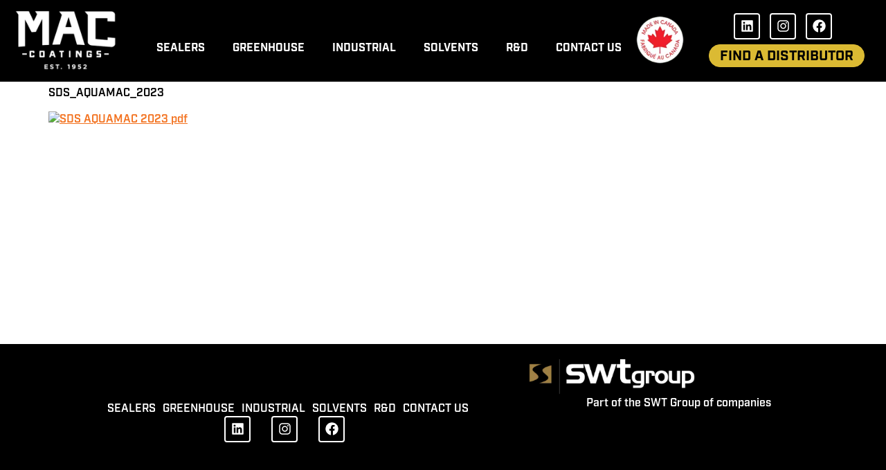

--- FILE ---
content_type: text/html; charset=UTF-8
request_url: https://maccoatings.ca/product/aquamac-100/sds_aquamac_2023/
body_size: 27958
content:
<!doctype html>
<html lang="en-US" prefix="og: https://ogp.me/ns#">
<head>
	<meta charset="UTF-8">
	<meta name="viewport" content="width=device-width, initial-scale=1">
	<link rel="profile" href="https://gmpg.org/xfn/11">
	
<!-- Search Engine Optimization by Rank Math - https://rankmath.com/ -->
<title>SDS_AQUAMAC_2023</title>
<meta name="robots" content="follow, index, max-snippet:-1, max-video-preview:-1, max-image-preview:large"/>
<link rel="canonical" href="https://maccoatings.ca/product/aquamac-100/sds_aquamac_2023/" />
<meta property="og:locale" content="en_US" />
<meta property="og:type" content="article" />
<meta property="og:title" content="SDS_AQUAMAC_2023" />
<meta property="og:url" content="https://maccoatings.ca/product/aquamac-100/sds_aquamac_2023/" />
<meta property="og:site_name" content="MAC Coatings" />
<meta property="article:publisher" content="https://www.facebook.com/MACCoatings" />
<meta property="og:updated_time" content="2024-02-12T17:50:58-05:00" />
<meta property="og:image" content="https://maccoatings.ca/wp-content/uploads/Mac-Logo-BLK-1100x650-1-e1716473910754.webp" />
<meta property="og:image:secure_url" content="https://maccoatings.ca/wp-content/uploads/Mac-Logo-BLK-1100x650-1-e1716473910754.webp" />
<meta property="og:image:width" content="500" />
<meta property="og:image:height" content="295" />
<meta property="og:image:alt" content="MAC Coatings Logo" />
<meta property="og:image:type" content="image/webp" />
<meta name="twitter:card" content="summary_large_image" />
<meta name="twitter:title" content="SDS_AQUAMAC_2023" />
<meta name="twitter:site" content="@macadmin" />
<meta name="twitter:creator" content="@macadmin" />
<meta name="twitter:image" content="https://maccoatings.ca/wp-content/uploads/Mac-Logo-BLK-1100x650-1-e1716473910754.webp" />
<script type="application/ld+json" class="rank-math-schema">{"@context":"https://schema.org","@graph":[{"@type":"BreadcrumbList","@id":"https://maccoatings.ca/product/aquamac-100/sds_aquamac_2023/#breadcrumb","itemListElement":[{"@type":"ListItem","position":"1","item":{"@id":"https://maccoatings.ca/product/","name":"Products"}},{"@type":"ListItem","position":"2","item":{"@id":"https://maccoatings.ca/product/aquamac-100/","name":"AQUAMAC 100"}},{"@type":"ListItem","position":"3","item":{"@id":"https://maccoatings.ca/product/aquamac-100/sds_aquamac_2023/","name":"SDS_AQUAMAC_2023"}}]}]}</script>
<!-- /Rank Math WordPress SEO plugin -->

<link rel="alternate" title="oEmbed (JSON)" type="application/json+oembed" href="https://maccoatings.ca/wp-json/oembed/1.0/embed?url=https%3A%2F%2Fmaccoatings.ca%2Fproduct%2Faquamac-100%2Fsds_aquamac_2023%2F" />
<link rel="alternate" title="oEmbed (XML)" type="text/xml+oembed" href="https://maccoatings.ca/wp-json/oembed/1.0/embed?url=https%3A%2F%2Fmaccoatings.ca%2Fproduct%2Faquamac-100%2Fsds_aquamac_2023%2F&#038;format=xml" />
<link rel="stylesheet" type="text/css" href="https://use.typekit.net/rvw4smd.css"><style id='wp-img-auto-sizes-contain-inline-css'>
img:is([sizes=auto i],[sizes^="auto," i]){contain-intrinsic-size:3000px 1500px}
/*# sourceURL=wp-img-auto-sizes-contain-inline-css */
</style>

<style id='wp-emoji-styles-inline-css'>

	img.wp-smiley, img.emoji {
		display: inline !important;
		border: none !important;
		box-shadow: none !important;
		height: 1em !important;
		width: 1em !important;
		margin: 0 0.07em !important;
		vertical-align: -0.1em !important;
		background: none !important;
		padding: 0 !important;
	}
/*# sourceURL=wp-emoji-styles-inline-css */
</style>
<link rel='stylesheet' id='wp-block-library-css' href='https://maccoatings.ca/wp-includes/css/dist/block-library/style.min.css?ver=6.9' media='all' />
<style id='global-styles-inline-css'>
:root{--wp--preset--aspect-ratio--square: 1;--wp--preset--aspect-ratio--4-3: 4/3;--wp--preset--aspect-ratio--3-4: 3/4;--wp--preset--aspect-ratio--3-2: 3/2;--wp--preset--aspect-ratio--2-3: 2/3;--wp--preset--aspect-ratio--16-9: 16/9;--wp--preset--aspect-ratio--9-16: 9/16;--wp--preset--color--black: #000000;--wp--preset--color--cyan-bluish-gray: #abb8c3;--wp--preset--color--white: #ffffff;--wp--preset--color--pale-pink: #f78da7;--wp--preset--color--vivid-red: #cf2e2e;--wp--preset--color--luminous-vivid-orange: #ff6900;--wp--preset--color--luminous-vivid-amber: #fcb900;--wp--preset--color--light-green-cyan: #7bdcb5;--wp--preset--color--vivid-green-cyan: #00d084;--wp--preset--color--pale-cyan-blue: #8ed1fc;--wp--preset--color--vivid-cyan-blue: #0693e3;--wp--preset--color--vivid-purple: #9b51e0;--wp--preset--gradient--vivid-cyan-blue-to-vivid-purple: linear-gradient(135deg,rgb(6,147,227) 0%,rgb(155,81,224) 100%);--wp--preset--gradient--light-green-cyan-to-vivid-green-cyan: linear-gradient(135deg,rgb(122,220,180) 0%,rgb(0,208,130) 100%);--wp--preset--gradient--luminous-vivid-amber-to-luminous-vivid-orange: linear-gradient(135deg,rgb(252,185,0) 0%,rgb(255,105,0) 100%);--wp--preset--gradient--luminous-vivid-orange-to-vivid-red: linear-gradient(135deg,rgb(255,105,0) 0%,rgb(207,46,46) 100%);--wp--preset--gradient--very-light-gray-to-cyan-bluish-gray: linear-gradient(135deg,rgb(238,238,238) 0%,rgb(169,184,195) 100%);--wp--preset--gradient--cool-to-warm-spectrum: linear-gradient(135deg,rgb(74,234,220) 0%,rgb(151,120,209) 20%,rgb(207,42,186) 40%,rgb(238,44,130) 60%,rgb(251,105,98) 80%,rgb(254,248,76) 100%);--wp--preset--gradient--blush-light-purple: linear-gradient(135deg,rgb(255,206,236) 0%,rgb(152,150,240) 100%);--wp--preset--gradient--blush-bordeaux: linear-gradient(135deg,rgb(254,205,165) 0%,rgb(254,45,45) 50%,rgb(107,0,62) 100%);--wp--preset--gradient--luminous-dusk: linear-gradient(135deg,rgb(255,203,112) 0%,rgb(199,81,192) 50%,rgb(65,88,208) 100%);--wp--preset--gradient--pale-ocean: linear-gradient(135deg,rgb(255,245,203) 0%,rgb(182,227,212) 50%,rgb(51,167,181) 100%);--wp--preset--gradient--electric-grass: linear-gradient(135deg,rgb(202,248,128) 0%,rgb(113,206,126) 100%);--wp--preset--gradient--midnight: linear-gradient(135deg,rgb(2,3,129) 0%,rgb(40,116,252) 100%);--wp--preset--font-size--small: 13px;--wp--preset--font-size--medium: 20px;--wp--preset--font-size--large: 36px;--wp--preset--font-size--x-large: 42px;--wp--preset--spacing--20: 0.44rem;--wp--preset--spacing--30: 0.67rem;--wp--preset--spacing--40: 1rem;--wp--preset--spacing--50: 1.5rem;--wp--preset--spacing--60: 2.25rem;--wp--preset--spacing--70: 3.38rem;--wp--preset--spacing--80: 5.06rem;--wp--preset--shadow--natural: 6px 6px 9px rgba(0, 0, 0, 0.2);--wp--preset--shadow--deep: 12px 12px 50px rgba(0, 0, 0, 0.4);--wp--preset--shadow--sharp: 6px 6px 0px rgba(0, 0, 0, 0.2);--wp--preset--shadow--outlined: 6px 6px 0px -3px rgb(255, 255, 255), 6px 6px rgb(0, 0, 0);--wp--preset--shadow--crisp: 6px 6px 0px rgb(0, 0, 0);}:root { --wp--style--global--content-size: 800px;--wp--style--global--wide-size: 1200px; }:where(body) { margin: 0; }.wp-site-blocks > .alignleft { float: left; margin-right: 2em; }.wp-site-blocks > .alignright { float: right; margin-left: 2em; }.wp-site-blocks > .aligncenter { justify-content: center; margin-left: auto; margin-right: auto; }:where(.wp-site-blocks) > * { margin-block-start: 24px; margin-block-end: 0; }:where(.wp-site-blocks) > :first-child { margin-block-start: 0; }:where(.wp-site-blocks) > :last-child { margin-block-end: 0; }:root { --wp--style--block-gap: 24px; }:root :where(.is-layout-flow) > :first-child{margin-block-start: 0;}:root :where(.is-layout-flow) > :last-child{margin-block-end: 0;}:root :where(.is-layout-flow) > *{margin-block-start: 24px;margin-block-end: 0;}:root :where(.is-layout-constrained) > :first-child{margin-block-start: 0;}:root :where(.is-layout-constrained) > :last-child{margin-block-end: 0;}:root :where(.is-layout-constrained) > *{margin-block-start: 24px;margin-block-end: 0;}:root :where(.is-layout-flex){gap: 24px;}:root :where(.is-layout-grid){gap: 24px;}.is-layout-flow > .alignleft{float: left;margin-inline-start: 0;margin-inline-end: 2em;}.is-layout-flow > .alignright{float: right;margin-inline-start: 2em;margin-inline-end: 0;}.is-layout-flow > .aligncenter{margin-left: auto !important;margin-right: auto !important;}.is-layout-constrained > .alignleft{float: left;margin-inline-start: 0;margin-inline-end: 2em;}.is-layout-constrained > .alignright{float: right;margin-inline-start: 2em;margin-inline-end: 0;}.is-layout-constrained > .aligncenter{margin-left: auto !important;margin-right: auto !important;}.is-layout-constrained > :where(:not(.alignleft):not(.alignright):not(.alignfull)){max-width: var(--wp--style--global--content-size);margin-left: auto !important;margin-right: auto !important;}.is-layout-constrained > .alignwide{max-width: var(--wp--style--global--wide-size);}body .is-layout-flex{display: flex;}.is-layout-flex{flex-wrap: wrap;align-items: center;}.is-layout-flex > :is(*, div){margin: 0;}body .is-layout-grid{display: grid;}.is-layout-grid > :is(*, div){margin: 0;}body{padding-top: 0px;padding-right: 0px;padding-bottom: 0px;padding-left: 0px;}a:where(:not(.wp-element-button)){text-decoration: underline;}:root :where(.wp-element-button, .wp-block-button__link){background-color: #32373c;border-width: 0;color: #fff;font-family: inherit;font-size: inherit;font-style: inherit;font-weight: inherit;letter-spacing: inherit;line-height: inherit;padding-top: calc(0.667em + 2px);padding-right: calc(1.333em + 2px);padding-bottom: calc(0.667em + 2px);padding-left: calc(1.333em + 2px);text-decoration: none;text-transform: inherit;}.has-black-color{color: var(--wp--preset--color--black) !important;}.has-cyan-bluish-gray-color{color: var(--wp--preset--color--cyan-bluish-gray) !important;}.has-white-color{color: var(--wp--preset--color--white) !important;}.has-pale-pink-color{color: var(--wp--preset--color--pale-pink) !important;}.has-vivid-red-color{color: var(--wp--preset--color--vivid-red) !important;}.has-luminous-vivid-orange-color{color: var(--wp--preset--color--luminous-vivid-orange) !important;}.has-luminous-vivid-amber-color{color: var(--wp--preset--color--luminous-vivid-amber) !important;}.has-light-green-cyan-color{color: var(--wp--preset--color--light-green-cyan) !important;}.has-vivid-green-cyan-color{color: var(--wp--preset--color--vivid-green-cyan) !important;}.has-pale-cyan-blue-color{color: var(--wp--preset--color--pale-cyan-blue) !important;}.has-vivid-cyan-blue-color{color: var(--wp--preset--color--vivid-cyan-blue) !important;}.has-vivid-purple-color{color: var(--wp--preset--color--vivid-purple) !important;}.has-black-background-color{background-color: var(--wp--preset--color--black) !important;}.has-cyan-bluish-gray-background-color{background-color: var(--wp--preset--color--cyan-bluish-gray) !important;}.has-white-background-color{background-color: var(--wp--preset--color--white) !important;}.has-pale-pink-background-color{background-color: var(--wp--preset--color--pale-pink) !important;}.has-vivid-red-background-color{background-color: var(--wp--preset--color--vivid-red) !important;}.has-luminous-vivid-orange-background-color{background-color: var(--wp--preset--color--luminous-vivid-orange) !important;}.has-luminous-vivid-amber-background-color{background-color: var(--wp--preset--color--luminous-vivid-amber) !important;}.has-light-green-cyan-background-color{background-color: var(--wp--preset--color--light-green-cyan) !important;}.has-vivid-green-cyan-background-color{background-color: var(--wp--preset--color--vivid-green-cyan) !important;}.has-pale-cyan-blue-background-color{background-color: var(--wp--preset--color--pale-cyan-blue) !important;}.has-vivid-cyan-blue-background-color{background-color: var(--wp--preset--color--vivid-cyan-blue) !important;}.has-vivid-purple-background-color{background-color: var(--wp--preset--color--vivid-purple) !important;}.has-black-border-color{border-color: var(--wp--preset--color--black) !important;}.has-cyan-bluish-gray-border-color{border-color: var(--wp--preset--color--cyan-bluish-gray) !important;}.has-white-border-color{border-color: var(--wp--preset--color--white) !important;}.has-pale-pink-border-color{border-color: var(--wp--preset--color--pale-pink) !important;}.has-vivid-red-border-color{border-color: var(--wp--preset--color--vivid-red) !important;}.has-luminous-vivid-orange-border-color{border-color: var(--wp--preset--color--luminous-vivid-orange) !important;}.has-luminous-vivid-amber-border-color{border-color: var(--wp--preset--color--luminous-vivid-amber) !important;}.has-light-green-cyan-border-color{border-color: var(--wp--preset--color--light-green-cyan) !important;}.has-vivid-green-cyan-border-color{border-color: var(--wp--preset--color--vivid-green-cyan) !important;}.has-pale-cyan-blue-border-color{border-color: var(--wp--preset--color--pale-cyan-blue) !important;}.has-vivid-cyan-blue-border-color{border-color: var(--wp--preset--color--vivid-cyan-blue) !important;}.has-vivid-purple-border-color{border-color: var(--wp--preset--color--vivid-purple) !important;}.has-vivid-cyan-blue-to-vivid-purple-gradient-background{background: var(--wp--preset--gradient--vivid-cyan-blue-to-vivid-purple) !important;}.has-light-green-cyan-to-vivid-green-cyan-gradient-background{background: var(--wp--preset--gradient--light-green-cyan-to-vivid-green-cyan) !important;}.has-luminous-vivid-amber-to-luminous-vivid-orange-gradient-background{background: var(--wp--preset--gradient--luminous-vivid-amber-to-luminous-vivid-orange) !important;}.has-luminous-vivid-orange-to-vivid-red-gradient-background{background: var(--wp--preset--gradient--luminous-vivid-orange-to-vivid-red) !important;}.has-very-light-gray-to-cyan-bluish-gray-gradient-background{background: var(--wp--preset--gradient--very-light-gray-to-cyan-bluish-gray) !important;}.has-cool-to-warm-spectrum-gradient-background{background: var(--wp--preset--gradient--cool-to-warm-spectrum) !important;}.has-blush-light-purple-gradient-background{background: var(--wp--preset--gradient--blush-light-purple) !important;}.has-blush-bordeaux-gradient-background{background: var(--wp--preset--gradient--blush-bordeaux) !important;}.has-luminous-dusk-gradient-background{background: var(--wp--preset--gradient--luminous-dusk) !important;}.has-pale-ocean-gradient-background{background: var(--wp--preset--gradient--pale-ocean) !important;}.has-electric-grass-gradient-background{background: var(--wp--preset--gradient--electric-grass) !important;}.has-midnight-gradient-background{background: var(--wp--preset--gradient--midnight) !important;}.has-small-font-size{font-size: var(--wp--preset--font-size--small) !important;}.has-medium-font-size{font-size: var(--wp--preset--font-size--medium) !important;}.has-large-font-size{font-size: var(--wp--preset--font-size--large) !important;}.has-x-large-font-size{font-size: var(--wp--preset--font-size--x-large) !important;}
:root :where(.wp-block-pullquote){font-size: 1.5em;line-height: 1.6;}
/*# sourceURL=global-styles-inline-css */
</style>
<link rel='stylesheet' id='agile-store-locator-init-css' href='https://maccoatings.ca/wp-content/plugins/agile-store-locator/public/css/init.css?ver=4.10.14' media='all' />
<link rel='stylesheet' id='hello-elementor-css' href='https://maccoatings.ca/wp-content/themes/hello-elementor/assets/css/reset.css?ver=3.4.5' media='all' />
<link rel='stylesheet' id='hello-elementor-theme-style-css' href='https://maccoatings.ca/wp-content/themes/hello-elementor/assets/css/theme.css?ver=3.4.5' media='all' />
<link rel='stylesheet' id='hello-elementor-header-footer-css' href='https://maccoatings.ca/wp-content/themes/hello-elementor/assets/css/header-footer.css?ver=3.4.5' media='all' />
<link rel='stylesheet' id='e-animation-shrink-css' href='https://maccoatings.ca/wp-content/plugins/elementor/assets/lib/animations/styles/e-animation-shrink.min.css?ver=3.34.1' media='all' />
<link rel='stylesheet' id='elementor-frontend-css' href='https://maccoatings.ca/wp-content/uploads/elementor/css/custom-frontend.min.css?ver=1768847162' media='all' />
<style id='elementor-frontend-inline-css'>
.elementor-kit-7{--e-global-color-primary:#000000;--e-global-color-secondary:#000000;--e-global-color-text:#58595B;--e-global-color-accent:#000000;--e-global-color-12b4469:#F74949;--e-global-color-660e5b3:#FFFFFF;--e-global-color-e47f11d:#236E2B;--e-global-color-55d9633:#F37321;--e-global-color-8263045:#DBBA33;--e-global-typography-primary-font-size:32px;--e-global-typography-primary-font-weight:700;--e-global-typography-primary-line-height:1.2em;--e-global-typography-secondary-font-size:22px;--e-global-typography-secondary-font-weight:700;--e-global-typography-text-font-family:"industry";--e-global-typography-text-font-size:1rem;--e-global-typography-text-font-weight:400;--e-global-typography-accent-font-family:"industry";--e-global-typography-accent-font-size:1rem;--e-global-typography-accent-font-weight:400;--e-global-typography-2e31094-font-family:"industry";--e-global-typography-2e31094-font-size:clamp(3rem, 2.5385rem + 2.0513vw, 4rem);--e-global-typography-2e31094-font-weight:700;--e-global-typography-2e31094-line-height:1.1em;--e-global-typography-719728d-font-family:"industry";--e-global-typography-719728d-font-size:clamp(2.4rem, 2.1231rem + 1.2308vw, 3rem);--e-global-typography-719728d-font-weight:700;--e-global-typography-719728d-line-height:1.2em;--e-global-typography-5b83720-font-family:"industry";--e-global-typography-5b83720-font-size:clamp(2.1rem, 1.9154rem + 0.8205vw, 2.5rem);--e-global-typography-5b83720-font-weight:700;--e-global-typography-5b83720-line-height:1.2em;--e-global-typography-4779bcf-font-family:"industry";--e-global-typography-4779bcf-font-size:clamp(1.8rem, 1.7077rem + 0.4103vw, 2rem);--e-global-typography-4779bcf-font-weight:700;--e-global-typography-57105a8-font-family:"industry";--e-global-typography-57105a8-font-size:clamp(1.6rem, 1.5308rem + 0.3077vw, 1.75rem);--e-global-typography-57105a8-font-weight:700;--e-global-typography-57105a8-line-height:1.2em;--e-global-typography-fb98085-font-family:"industry";--e-global-typography-fb98085-font-size:clamp(1.4rem, 1.3538rem + 0.2051vw, 1.5rem);--e-global-typography-fb98085-font-weight:700;--e-global-typography-67538c6-font-family:"industry";--e-global-typography-67538c6-font-size:clamp(1.2rem, 1.1769rem + 0.1026vw, 1.25rem);--e-global-typography-67538c6-font-weight:700;--e-global-typography-fd099dc-font-family:"industry";--e-global-typography-fd099dc-font-size:1.2rem;--e-global-typography-fd099dc-font-weight:400;--e-global-typography-30a0119-font-family:"industry";--e-global-typography-30a0119-font-size:1rem;--e-global-typography-30a0119-font-weight:400;--e-global-typography-e8ee7ec-font-family:"industry";--e-global-typography-e8ee7ec-font-size:1rem;--e-global-typography-e8ee7ec-font-weight:600;--e-global-typography-e59b931-font-family:"industry";--e-global-typography-e59b931-font-size:1.125rem;--e-global-typography-e59b931-font-weight:400;--e-global-typography-649100a-font-family:"industry";--e-global-typography-649100a-font-size:0.875rem;--e-global-typography-649100a-font-weight:400;--e-global-typography-3b2850c-font-family:"industry";--e-global-typography-3b2850c-font-size:1rem;--e-global-typography-3b2850c-font-weight:600;--e-global-typography-3b2850c-line-height:1.5rem;color:var( --e-global-color-primary );font-family:var( --e-global-typography-text-font-family ), Sans-serif;font-size:var( --e-global-typography-text-font-size );font-weight:var( --e-global-typography-text-font-weight );}.elementor-kit-7 e-page-transition{background-color:#FFBC7D;}.elementor-kit-7 p{margin-block-end:38px;}.elementor-kit-7 a{color:var( --e-global-color-55d9633 );font-family:var( --e-global-typography-e8ee7ec-font-family ), Sans-serif;font-size:var( --e-global-typography-e8ee7ec-font-size );font-weight:var( --e-global-typography-e8ee7ec-font-weight );}.elementor-kit-7 a:hover{color:var( --e-global-color-primary );font-family:var( --e-global-typography-e8ee7ec-font-family ), Sans-serif;font-size:var( --e-global-typography-e8ee7ec-font-size );font-weight:var( --e-global-typography-e8ee7ec-font-weight );}.elementor-kit-7 h1{color:var( --e-global-color-primary );font-family:"industry", Sans-serif;font-size:1rem;font-weight:600;}.elementor-kit-7 h2{color:var( --e-global-color-primary );font-family:"industry", Sans-serif;font-size:1.2rem;font-weight:600;line-height:1.5rem;}.elementor-kit-7 h3{color:var( --e-global-color-primary );}.elementor-kit-7 h4{color:var( --e-global-color-primary );}.elementor-kit-7 h5{color:var( --e-global-color-primary );}.elementor-kit-7 h6{color:var( --e-global-color-primary );}.elementor-kit-7 button,.elementor-kit-7 input[type="button"],.elementor-kit-7 input[type="submit"],.elementor-kit-7 .elementor-button{font-size:var( --e-global-typography-secondary-font-size );font-weight:var( --e-global-typography-secondary-font-weight );color:#FFFFFF;}.elementor-kit-7 button:hover,.elementor-kit-7 button:focus,.elementor-kit-7 input[type="button"]:hover,.elementor-kit-7 input[type="button"]:focus,.elementor-kit-7 input[type="submit"]:hover,.elementor-kit-7 input[type="submit"]:focus,.elementor-kit-7 .elementor-button:hover,.elementor-kit-7 .elementor-button:focus{color:var( --e-global-color-primary );}.elementor-section.elementor-section-boxed > .elementor-container{max-width:1120px;}.e-con{--container-max-width:1120px;--container-default-padding-top:0px;--container-default-padding-right:0px;--container-default-padding-bottom:0px;--container-default-padding-left:0px;}.elementor-widget:not(:last-child){margin-block-end:0px;}.elementor-element{--widgets-spacing:0px 0px;--widgets-spacing-row:0px;--widgets-spacing-column:0px;}{}h1.entry-title{display:var(--page-title-display);}.site-header .site-branding{flex-direction:column;align-items:stretch;}.site-header{padding-inline-end:0px;padding-inline-start:0px;}.site-footer .site-branding{flex-direction:column;align-items:stretch;}@media(max-width:1200px){.elementor-kit-7{--e-global-typography-67538c6-font-size:1rem;}}@media(max-width:1024px){.elementor-kit-7{font-size:var( --e-global-typography-text-font-size );}.elementor-kit-7 a{font-size:var( --e-global-typography-e8ee7ec-font-size );}.elementor-kit-7 a:hover{font-size:var( --e-global-typography-e8ee7ec-font-size );}.elementor-kit-7 button,.elementor-kit-7 input[type="button"],.elementor-kit-7 input[type="submit"],.elementor-kit-7 .elementor-button{font-size:var( --e-global-typography-secondary-font-size );}.elementor-section.elementor-section-boxed > .elementor-container{max-width:1024px;}.e-con{--container-max-width:1024px;}}@media(max-width:767px){.elementor-kit-7{font-size:var( --e-global-typography-text-font-size );}.elementor-kit-7 a{font-size:var( --e-global-typography-e8ee7ec-font-size );}.elementor-kit-7 a:hover{font-size:var( --e-global-typography-e8ee7ec-font-size );}.elementor-kit-7 button,.elementor-kit-7 input[type="button"],.elementor-kit-7 input[type="submit"],.elementor-kit-7 .elementor-button{font-size:var( --e-global-typography-secondary-font-size );}.elementor-section.elementor-section-boxed > .elementor-container{max-width:767px;}.e-con{--container-max-width:767px;}}
.elementor-32 .elementor-element.elementor-element-ff3de84{--display:flex;--min-height:100px;--flex-direction:row;--container-widget-width:calc( ( 1 - var( --container-widget-flex-grow ) ) * 100% );--container-widget-height:100%;--container-widget-flex-grow:1;--container-widget-align-self:stretch;--flex-wrap-mobile:wrap;--justify-content:space-evenly;--align-items:center;--gap:0px 0px;--row-gap:0px;--column-gap:0px;--overlay-opacity:0.5;border-style:solid;--border-style:solid;border-width:0px 0px 2px 0px;--border-top-width:0px;--border-right-width:0px;--border-bottom-width:2px;--border-left-width:0px;border-color:var( --e-global-color-primary );--border-color:var( --e-global-color-primary );--margin-top:0px;--margin-bottom:0px;--margin-left:0px;--margin-right:0px;--padding-top:15px;--padding-bottom:15px;--padding-left:20px;--padding-right:20px;--z-index:10;}.elementor-32 .elementor-element.elementor-element-ff3de84:not(.elementor-motion-effects-element-type-background), .elementor-32 .elementor-element.elementor-element-ff3de84 > .elementor-motion-effects-container > .elementor-motion-effects-layer{background-color:var( --e-global-color-primary );}.elementor-32 .elementor-element.elementor-element-ff3de84::before, .elementor-32 .elementor-element.elementor-element-ff3de84 > .elementor-background-video-container::before, .elementor-32 .elementor-element.elementor-element-ff3de84 > .e-con-inner > .elementor-background-video-container::before, .elementor-32 .elementor-element.elementor-element-ff3de84 > .elementor-background-slideshow::before, .elementor-32 .elementor-element.elementor-element-ff3de84 > .e-con-inner > .elementor-background-slideshow::before, .elementor-32 .elementor-element.elementor-element-ff3de84 > .elementor-motion-effects-container > .elementor-motion-effects-layer::before{--background-overlay:'';}.elementor-32 .elementor-element.elementor-element-8011c21{--display:flex;--flex-direction:row;--container-widget-width:calc( ( 1 - var( --container-widget-flex-grow ) ) * 100% );--container-widget-height:100%;--container-widget-flex-grow:1;--container-widget-align-self:stretch;--flex-wrap-mobile:wrap;--justify-content:flex-start;--align-items:center;--margin-top:0px;--margin-bottom:0px;--margin-left:0px;--margin-right:0px;--padding-top:0px;--padding-bottom:0px;--padding-left:0px;--padding-right:0px;}.elementor-32 .elementor-element.elementor-element-8011c21.e-con{--flex-grow:0;--flex-shrink:0;}.elementor-32 .elementor-element.elementor-element-39e2836 > .elementor-widget-container{margin:0px 0px 0px 0px;padding:0px 0px 0px 0px;}.elementor-32 .elementor-element.elementor-element-39e2836{z-index:0;text-align:start;}.elementor-32 .elementor-element.elementor-element-39e2836 img{width:150px;filter:brightness( 100% ) contrast( 100% ) saturate( 100% ) blur( 0px ) hue-rotate( 0deg );border-radius:0px 0px 0px 0px;}.elementor-32 .elementor-element.elementor-element-2bf60f4{--display:flex;--flex-direction:row;--container-widget-width:initial;--container-widget-height:100%;--container-widget-flex-grow:1;--container-widget-align-self:stretch;--flex-wrap-mobile:wrap;--justify-content:space-evenly;--gap:0px 0px;--row-gap:0px;--column-gap:0px;--margin-top:0px;--margin-bottom:0px;--margin-left:0px;--margin-right:0px;--padding-top:0px;--padding-bottom:0px;--padding-left:0px;--padding-right:0px;}.elementor-32 .elementor-element.elementor-element-2bf60f4.e-con{--flex-grow:1;--flex-shrink:0;}.elementor-32 .elementor-element.elementor-element-0b5636e > .elementor-widget-container{margin:0% 0% 0% 0%;padding:0px 0px 0px 0px;border-style:none;}.elementor-32 .elementor-element.elementor-element-0b5636e.elementor-element{--align-self:flex-end;}.elementor-32 .elementor-element.elementor-element-0b5636e .elementor-nav-menu .elementor-item{font-family:"industry", Sans-serif;font-size:1rem;font-weight:700;}.elementor-32 .elementor-element.elementor-element-0b5636e .elementor-nav-menu--main .elementor-item{color:var( --e-global-color-660e5b3 );fill:var( --e-global-color-660e5b3 );}.elementor-32 .elementor-element.elementor-element-0b5636e .elementor-nav-menu--main .elementor-item:hover,
					.elementor-32 .elementor-element.elementor-element-0b5636e .elementor-nav-menu--main .elementor-item.elementor-item-active,
					.elementor-32 .elementor-element.elementor-element-0b5636e .elementor-nav-menu--main .elementor-item.highlighted,
					.elementor-32 .elementor-element.elementor-element-0b5636e .elementor-nav-menu--main .elementor-item:focus{color:var( --e-global-color-55d9633 );fill:var( --e-global-color-55d9633 );}.elementor-32 .elementor-element.elementor-element-0b5636e .elementor-nav-menu--main .elementor-item.elementor-item-active{color:var( --e-global-color-55d9633 );}.elementor-32 .elementor-element.elementor-element-0b5636e .elementor-nav-menu--dropdown a, .elementor-32 .elementor-element.elementor-element-0b5636e .elementor-menu-toggle{color:var( --e-global-color-primary );fill:var( --e-global-color-primary );}.elementor-32 .elementor-element.elementor-element-0b5636e .elementor-nav-menu--dropdown a:hover,
					.elementor-32 .elementor-element.elementor-element-0b5636e .elementor-nav-menu--dropdown a:focus,
					.elementor-32 .elementor-element.elementor-element-0b5636e .elementor-nav-menu--dropdown a.elementor-item-active,
					.elementor-32 .elementor-element.elementor-element-0b5636e .elementor-nav-menu--dropdown a.highlighted,
					.elementor-32 .elementor-element.elementor-element-0b5636e .elementor-menu-toggle:hover,
					.elementor-32 .elementor-element.elementor-element-0b5636e .elementor-menu-toggle:focus{color:#FFFFFF;}.elementor-32 .elementor-element.elementor-element-0b5636e .elementor-nav-menu--dropdown a:hover,
					.elementor-32 .elementor-element.elementor-element-0b5636e .elementor-nav-menu--dropdown a:focus,
					.elementor-32 .elementor-element.elementor-element-0b5636e .elementor-nav-menu--dropdown a.elementor-item-active,
					.elementor-32 .elementor-element.elementor-element-0b5636e .elementor-nav-menu--dropdown a.highlighted{background-color:var( --e-global-color-primary );}.elementor-32 .elementor-element.elementor-element-0b5636e .elementor-nav-menu--dropdown a.elementor-item-active{color:#FFFFFF;}.elementor-32 .elementor-element.elementor-element-0b5636e .elementor-nav-menu--dropdown .elementor-item, .elementor-32 .elementor-element.elementor-element-0b5636e .elementor-nav-menu--dropdown  .elementor-sub-item{font-family:"industry", Sans-serif;font-size:1rem;font-weight:700;}.elementor-32 .elementor-element.elementor-element-0b5636e .elementor-nav-menu--dropdown{border-style:none;}.elementor-32 .elementor-element.elementor-element-0b5636e .elementor-nav-menu--main .elementor-nav-menu--dropdown, .elementor-32 .elementor-element.elementor-element-0b5636e .elementor-nav-menu__container.elementor-nav-menu--dropdown{box-shadow:0px 0px 10px 0px rgba(0,0,0,0.5);}.elementor-32 .elementor-element.elementor-element-0b5636e .elementor-nav-menu--dropdown a{padding-left:0px;padding-right:0px;padding-top:0px;padding-bottom:0px;}.elementor-32 .elementor-element.elementor-element-0b5636e .elementor-nav-menu--main > .elementor-nav-menu > li > .elementor-nav-menu--dropdown, .elementor-32 .elementor-element.elementor-element-0b5636e .elementor-nav-menu__container.elementor-nav-menu--dropdown{margin-top:3px !important;}.elementor-32 .elementor-element.elementor-element-a397996 img{width:71px;}.elementor-32 .elementor-element.elementor-element-7673638{--display:flex;--flex-direction:column;--container-widget-width:100%;--container-widget-height:initial;--container-widget-flex-grow:0;--container-widget-align-self:initial;--flex-wrap-mobile:wrap;--justify-content:space-around;--gap:10px 0px;--row-gap:10px;--column-gap:0px;--margin-top:0px;--margin-bottom:0px;--margin-left:0px;--margin-right:0px;--padding-top:0px;--padding-bottom:0px;--padding-left:0px;--padding-right:0px;}.elementor-32 .elementor-element.elementor-element-7673638.e-con{--align-self:center;}.elementor-32 .elementor-element.elementor-element-e5d5722{--grid-template-columns:repeat(0, auto);--icon-size:19px;--grid-column-gap:10px;--grid-row-gap:0px;}.elementor-32 .elementor-element.elementor-element-e5d5722 .elementor-widget-container{text-align:center;}.elementor-32 .elementor-element.elementor-element-e5d5722 > .elementor-widget-container{margin:0px 10px 0px 0px;padding:0px 0px 0px 0px;}.elementor-32 .elementor-element.elementor-element-e5d5722 .elementor-social-icon{background-color:var( --e-global-color-primary );border-style:solid;border-width:2px 2px 2px 2px;border-color:var( --e-global-color-660e5b3 );}.elementor-32 .elementor-element.elementor-element-e5d5722 .elementor-social-icon i{color:var( --e-global-color-660e5b3 );}.elementor-32 .elementor-element.elementor-element-e5d5722 .elementor-social-icon svg{fill:var( --e-global-color-660e5b3 );}.elementor-32 .elementor-element.elementor-global-7659 .elementor-button{background-color:var( --e-global-color-8263045 );font-family:var( --e-global-typography-67538c6-font-family ), Sans-serif;font-size:var( --e-global-typography-67538c6-font-size );font-weight:var( --e-global-typography-67538c6-font-weight );fill:var( --e-global-color-primary );color:var( --e-global-color-primary );border-style:solid;border-width:1px 1px 1px 1px;border-color:var( --e-global-color-8263045 );border-radius:25px 25px 25px 25px;padding:7px 15px 4px 15px;}.elementor-32 .elementor-element.elementor-global-7659 .elementor-button:hover, .elementor-32 .elementor-element.elementor-global-7659 .elementor-button:focus{background-color:var( --e-global-color-primary );color:var( --e-global-color-8263045 );}.elementor-32 .elementor-element.elementor-global-7659 > .elementor-widget-container{margin:0px 0px 0px 0px;padding:7px 0px 0px 0px;}.elementor-32 .elementor-element.elementor-global-7659 .elementor-button:hover svg, .elementor-32 .elementor-element.elementor-global-7659 .elementor-button:focus svg{fill:var( --e-global-color-8263045 );}.elementor-32 .elementor-element.elementor-element-c40e26d{--display:flex;--min-height:0px;--flex-direction:row;--container-widget-width:calc( ( 1 - var( --container-widget-flex-grow ) ) * 100% );--container-widget-height:100%;--container-widget-flex-grow:1;--container-widget-align-self:stretch;--flex-wrap-mobile:wrap;--justify-content:space-between;--align-items:center;--gap:0px 0px;--row-gap:0px;--column-gap:0px;border-style:solid;--border-style:solid;border-width:0px 0px 2px 0px;--border-top-width:0px;--border-right-width:0px;--border-bottom-width:2px;--border-left-width:0px;border-color:var( --e-global-color-primary );--border-color:var( --e-global-color-primary );--margin-top:0px;--margin-bottom:0px;--margin-left:0px;--margin-right:0px;--padding-top:10px;--padding-bottom:10px;--padding-left:15px;--padding-right:15px;}.elementor-32 .elementor-element.elementor-element-c40e26d:not(.elementor-motion-effects-element-type-background), .elementor-32 .elementor-element.elementor-element-c40e26d > .elementor-motion-effects-container > .elementor-motion-effects-layer{background-color:var( --e-global-color-primary );}.elementor-32 .elementor-element.elementor-element-fa25009{--display:flex;}.elementor-32 .elementor-element.elementor-element-fa25009.e-con{--flex-grow:0;--flex-shrink:0;}.elementor-32 .elementor-element.elementor-element-4f9fbda > .elementor-widget-container{margin:0px 0px 0px 0px;padding:0px 0px 0px 0px;}.elementor-32 .elementor-element.elementor-element-4f9fbda{z-index:0;text-align:start;}.elementor-32 .elementor-element.elementor-element-4f9fbda img{width:100%;}.elementor-32 .elementor-element.elementor-element-7e6f8ce{--display:flex;}.elementor-32 .elementor-element.elementor-element-7e6f8ce.e-con{--flex-grow:0;--flex-shrink:0;}.elementor-32 .elementor-element.elementor-element-ebdfefa img{width:71px;}.elementor-32 .elementor-element.elementor-element-7dc01b7 .elementor-menu-toggle{margin:0 auto;background-color:var( --e-global-color-primary );}.elementor-32 .elementor-element.elementor-element-7dc01b7 .elementor-nav-menu--dropdown a, .elementor-32 .elementor-element.elementor-element-7dc01b7 .elementor-menu-toggle{color:var( --e-global-color-660e5b3 );fill:var( --e-global-color-660e5b3 );}.elementor-32 .elementor-element.elementor-element-7dc01b7 .elementor-nav-menu--dropdown{background-color:var( --e-global-color-primary );border-style:solid;border-color:var( --e-global-color-660e5b3 );}.elementor-32 .elementor-element.elementor-element-7dc01b7 .elementor-nav-menu--dropdown a:hover,
					.elementor-32 .elementor-element.elementor-element-7dc01b7 .elementor-nav-menu--dropdown a:focus,
					.elementor-32 .elementor-element.elementor-element-7dc01b7 .elementor-nav-menu--dropdown a.elementor-item-active,
					.elementor-32 .elementor-element.elementor-element-7dc01b7 .elementor-nav-menu--dropdown a.highlighted,
					.elementor-32 .elementor-element.elementor-element-7dc01b7 .elementor-menu-toggle:hover,
					.elementor-32 .elementor-element.elementor-element-7dc01b7 .elementor-menu-toggle:focus{color:var( --e-global-color-55d9633 );}.elementor-32 .elementor-element.elementor-element-7dc01b7 .elementor-nav-menu--dropdown a:hover,
					.elementor-32 .elementor-element.elementor-element-7dc01b7 .elementor-nav-menu--dropdown a:focus,
					.elementor-32 .elementor-element.elementor-element-7dc01b7 .elementor-nav-menu--dropdown a.elementor-item-active,
					.elementor-32 .elementor-element.elementor-element-7dc01b7 .elementor-nav-menu--dropdown a.highlighted{background-color:var( --e-global-color-primary );}.elementor-32 .elementor-element.elementor-element-7dc01b7 .elementor-nav-menu--dropdown a.elementor-item-active{color:var( --e-global-color-55d9633 );background-color:var( --e-global-color-660e5b3 );}.elementor-32 .elementor-element.elementor-element-7dc01b7 .elementor-nav-menu--dropdown .elementor-item, .elementor-32 .elementor-element.elementor-element-7dc01b7 .elementor-nav-menu--dropdown  .elementor-sub-item{font-family:var( --e-global-typography-67538c6-font-family ), Sans-serif;font-size:var( --e-global-typography-67538c6-font-size );font-weight:var( --e-global-typography-67538c6-font-weight );}.elementor-32 .elementor-element.elementor-element-7dc01b7 .elementor-nav-menu--dropdown li:not(:last-child){border-style:solid;border-color:var( --e-global-color-660e5b3 );border-bottom-width:1px;}.elementor-32 .elementor-element.elementor-element-7dc01b7 div.elementor-menu-toggle{color:var( --e-global-color-660e5b3 );}.elementor-32 .elementor-element.elementor-element-7dc01b7 div.elementor-menu-toggle svg{fill:var( --e-global-color-660e5b3 );}.elementor-32 .elementor-element.elementor-element-7dc01b7 div.elementor-menu-toggle:hover, .elementor-32 .elementor-element.elementor-element-7dc01b7 div.elementor-menu-toggle:focus{color:var( --e-global-color-55d9633 );}.elementor-32 .elementor-element.elementor-element-7dc01b7 div.elementor-menu-toggle:hover svg, .elementor-32 .elementor-element.elementor-element-7dc01b7 div.elementor-menu-toggle:focus svg{fill:var( --e-global-color-55d9633 );}.elementor-32 .elementor-element.elementor-element-7dc01b7 .elementor-menu-toggle:hover, .elementor-32 .elementor-element.elementor-element-7dc01b7 .elementor-menu-toggle:focus{background-color:var( --e-global-color-primary );}.elementor-theme-builder-content-area{height:400px;}.elementor-location-header:before, .elementor-location-footer:before{content:"";display:table;clear:both;}@media(max-width:1200px){.elementor-32 .elementor-element.elementor-element-0b5636e .elementor-nav-menu--main .elementor-item{padding-left:8px;padding-right:8px;}.elementor-32 .elementor-element.elementor-element-a397996 img{width:59px;}.elementor-32 .elementor-element.elementor-element-e5d5722.elementor-element{--flex-grow:0;--flex-shrink:1;}.elementor-32 .elementor-element.elementor-element-e5d5722{--grid-column-gap:10px;}.elementor-32 .elementor-element.elementor-element-ebdfefa img{width:59px;}.elementor-32 .elementor-element.elementor-element-7dc01b7 .elementor-nav-menu--dropdown a{padding-top:16px;padding-bottom:16px;}.elementor-32 .elementor-element.elementor-element-7dc01b7 .elementor-nav-menu--main > .elementor-nav-menu > li > .elementor-nav-menu--dropdown, .elementor-32 .elementor-element.elementor-element-7dc01b7 .elementor-nav-menu__container.elementor-nav-menu--dropdown{margin-top:6px !important;}}@media(max-width:1024px){.elementor-32 .elementor-element.elementor-element-ff3de84{--justify-content:center;--align-items:center;--container-widget-width:calc( ( 1 - var( --container-widget-flex-grow ) ) * 100% );--margin-top:0px;--margin-bottom:0px;--margin-left:0px;--margin-right:0px;--padding-top:0px;--padding-bottom:0px;--padding-left:0px;--padding-right:0px;}.elementor-32 .elementor-element.elementor-element-8011c21{--justify-content:space-between;--gap:0px 0px;--row-gap:0px;--column-gap:0px;}.elementor-32 .elementor-element.elementor-element-8011c21.e-con{--flex-grow:0;--flex-shrink:1;}.elementor-32 .elementor-element.elementor-element-39e2836{text-align:start;}.elementor-32 .elementor-element.elementor-element-39e2836 img{width:100%;}.elementor-32 .elementor-element.elementor-element-2bf60f4{--justify-content:space-between;--gap:0px 0px;--row-gap:0px;--column-gap:0px;}.elementor-32 .elementor-element.elementor-element-2bf60f4.e-con{--flex-grow:0;--flex-shrink:1;}.elementor-32 .elementor-element.elementor-element-0b5636e.elementor-element{--flex-grow:1;--flex-shrink:0;}.elementor-32 .elementor-element.elementor-element-0b5636e .elementor-nav-menu--main .elementor-item{padding-left:7px;padding-right:7px;}.elementor-32 .elementor-element.elementor-element-7673638{--justify-content:space-between;--gap:0px 0px;--row-gap:0px;--column-gap:0px;}.elementor-32 .elementor-element.elementor-element-7673638.e-con{--flex-grow:0;--flex-shrink:1;}.elementor-32 .elementor-element.elementor-element-e5d5722.elementor-element{--flex-grow:0;--flex-shrink:1;}.elementor-32 .elementor-element.elementor-element-e5d5722{--icon-size:20px;--grid-column-gap:13px;}.elementor-32 .elementor-element.elementor-global-7659 .elementor-button{font-size:var( --e-global-typography-67538c6-font-size );}.elementor-32 .elementor-element.elementor-element-c40e26d{--min-height:100px;--align-items:center;--container-widget-width:calc( ( 1 - var( --container-widget-flex-grow ) ) * 100% );--padding-top:10px;--padding-bottom:10px;--padding-left:20px;--padding-right:20px;}.elementor-32 .elementor-element.elementor-element-fa25009{--margin-top:0px;--margin-bottom:0px;--margin-left:0px;--margin-right:0px;--padding-top:0px;--padding-bottom:0px;--padding-left:0px;--padding-right:0px;}.elementor-32 .elementor-element.elementor-element-4f9fbda > .elementor-widget-container{margin:0px 0px 0px 0px;padding:0px 0px 0px 0px;}.elementor-32 .elementor-element.elementor-element-4f9fbda{text-align:start;}.elementor-32 .elementor-element.elementor-element-4f9fbda img{width:81%;}.elementor-32 .elementor-element.elementor-element-7e6f8ce{--flex-direction:row;--container-widget-width:calc( ( 1 - var( --container-widget-flex-grow ) ) * 100% );--container-widget-height:100%;--container-widget-flex-grow:1;--container-widget-align-self:stretch;--flex-wrap-mobile:wrap;--justify-content:space-around;--align-items:center;}.elementor-32 .elementor-element.elementor-element-7dc01b7 .elementor-nav-menu--dropdown .elementor-item, .elementor-32 .elementor-element.elementor-element-7dc01b7 .elementor-nav-menu--dropdown  .elementor-sub-item{font-size:var( --e-global-typography-67538c6-font-size );}.elementor-32 .elementor-element.elementor-element-7dc01b7 .elementor-nav-menu--dropdown{border-width:1px 1px 1px 1px;}.elementor-32 .elementor-element.elementor-element-7dc01b7 .elementor-nav-menu--dropdown a{padding-top:16px;padding-bottom:16px;}.elementor-32 .elementor-element.elementor-element-7dc01b7 .elementor-nav-menu--main > .elementor-nav-menu > li > .elementor-nav-menu--dropdown, .elementor-32 .elementor-element.elementor-element-7dc01b7 .elementor-nav-menu__container.elementor-nav-menu--dropdown{margin-top:23px !important;}.elementor-32 .elementor-element.elementor-element-7dc01b7{--nav-menu-icon-size:37px;}}@media(max-width:767px){.elementor-32 .elementor-element.elementor-element-ff3de84{--content-width:768px;--min-height:10px;--flex-direction:row;--container-widget-width:initial;--container-widget-height:100%;--container-widget-flex-grow:1;--container-widget-align-self:stretch;--flex-wrap-mobile:wrap;--justify-content:flex-start;--flex-wrap:nowrap;--margin-top:0px;--margin-bottom:0px;--margin-left:0px;--margin-right:0px;--padding-top:0px;--padding-bottom:0px;--padding-left:0px;--padding-right:0px;}.elementor-32 .elementor-element.elementor-element-8011c21{--width:50%;--flex-direction:column;--container-widget-width:calc( ( 1 - var( --container-widget-flex-grow ) ) * 100% );--container-widget-height:initial;--container-widget-flex-grow:0;--container-widget-align-self:initial;--flex-wrap-mobile:wrap;--justify-content:center;--align-items:center;--gap:0px 39px;--row-gap:0px;--column-gap:39px;--margin-top:5px;--margin-bottom:0px;--margin-left:0px;--margin-right:7px;--padding-top:0px;--padding-bottom:0px;--padding-left:0px;--padding-right:0px;}.elementor-32 .elementor-element.elementor-element-8011c21.e-con{--flex-grow:0;--flex-shrink:1;}.elementor-32 .elementor-element.elementor-element-39e2836 > .elementor-widget-container{margin:10px 10px 10px 10px;padding:0px 0px 0px 0px;}.elementor-32 .elementor-element.elementor-element-39e2836.elementor-element{--align-self:center;}.elementor-32 .elementor-element.elementor-element-39e2836{text-align:start;}.elementor-32 .elementor-element.elementor-element-39e2836 img{width:70%;}.elementor-32 .elementor-element.elementor-element-2bf60f4{--width:50%;--flex-direction:column;--container-widget-width:calc( ( 1 - var( --container-widget-flex-grow ) ) * 100% );--container-widget-height:initial;--container-widget-flex-grow:0;--container-widget-align-self:initial;--flex-wrap-mobile:wrap;--justify-content:center;--align-items:center;--gap:0px 39px;--row-gap:0px;--column-gap:39px;--margin-top:5px;--margin-bottom:0px;--margin-left:0px;--margin-right:7px;--padding-top:0px;--padding-bottom:0px;--padding-left:0px;--padding-right:0px;}.elementor-32 .elementor-element.elementor-element-2bf60f4.e-con{--flex-grow:0;--flex-shrink:1;}.elementor-32 .elementor-element.elementor-element-0b5636e > .elementor-widget-container{margin:0% 0% 0% 0%;padding:0px 0px 0px 0px;}.elementor-32 .elementor-element.elementor-element-0b5636e.elementor-element{--align-self:center;--order:99999 /* order end hack */;}.elementor-32 .elementor-element.elementor-element-0b5636e .elementor-nav-menu--dropdown a{padding-left:14px;padding-right:14px;padding-top:10px;padding-bottom:10px;}.elementor-32 .elementor-element.elementor-element-0b5636e .elementor-nav-menu--main > .elementor-nav-menu > li > .elementor-nav-menu--dropdown, .elementor-32 .elementor-element.elementor-element-0b5636e .elementor-nav-menu__container.elementor-nav-menu--dropdown{margin-top:-1px !important;}.elementor-32 .elementor-element.elementor-element-7673638{--width:50%;--flex-direction:column;--container-widget-width:calc( ( 1 - var( --container-widget-flex-grow ) ) * 100% );--container-widget-height:initial;--container-widget-flex-grow:0;--container-widget-align-self:initial;--flex-wrap-mobile:wrap;--justify-content:center;--align-items:center;--gap:0px 39px;--row-gap:0px;--column-gap:39px;--margin-top:5px;--margin-bottom:0px;--margin-left:0px;--margin-right:7px;--padding-top:0px;--padding-bottom:0px;--padding-left:0px;--padding-right:0px;}.elementor-32 .elementor-element.elementor-element-7673638.e-con{--flex-grow:0;--flex-shrink:1;}.elementor-32 .elementor-element.elementor-element-e5d5722 .elementor-widget-container{text-align:right;}.elementor-32 .elementor-element.elementor-element-e5d5722 > .elementor-widget-container{margin:0px 0px 0px 0px;padding:0px 0px 0px 0px;}.elementor-32 .elementor-element.elementor-global-7659 .elementor-button{font-size:var( --e-global-typography-67538c6-font-size );}.elementor-32 .elementor-element.elementor-element-c40e26d{--justify-content:space-between;--margin-top:0px;--margin-bottom:0px;--margin-left:0px;--margin-right:0px;--padding-top:5px;--padding-bottom:5px;--padding-left:10px;--padding-right:10px;--z-index:99;}.elementor-32 .elementor-element.elementor-element-fa25009{--margin-top:0px;--margin-bottom:0px;--margin-left:0px;--margin-right:0px;--padding-top:0px;--padding-bottom:0px;--padding-left:0px;--padding-right:0px;}.elementor-32 .elementor-element.elementor-element-4f9fbda > .elementor-widget-container{margin:0px 0px 0px 0px;padding:0px 0px 0px 0px;}.elementor-32 .elementor-element.elementor-element-4f9fbda.elementor-element{--align-self:center;}.elementor-32 .elementor-element.elementor-element-4f9fbda{text-align:center;}.elementor-32 .elementor-element.elementor-element-4f9fbda img{width:50%;}.elementor-32 .elementor-element.elementor-element-7e6f8ce{--justify-content:space-evenly;--align-items:center;--container-widget-width:calc( ( 1 - var( --container-widget-flex-grow ) ) * 100% );--margin-top:0px;--margin-bottom:0px;--margin-left:0px;--margin-right:0px;--padding-top:0px;--padding-bottom:0px;--padding-left:0px;--padding-right:0px;}.elementor-32 .elementor-element.elementor-element-7dc01b7 .elementor-nav-menu--dropdown .elementor-item, .elementor-32 .elementor-element.elementor-element-7dc01b7 .elementor-nav-menu--dropdown  .elementor-sub-item{font-size:var( --e-global-typography-67538c6-font-size );}.elementor-32 .elementor-element.elementor-element-7dc01b7 .elementor-nav-menu--dropdown{border-width:1px 1px 1px 1px;}.elementor-32 .elementor-element.elementor-element-7dc01b7 .elementor-nav-menu--dropdown a{padding-left:20px;padding-right:20px;padding-top:16px;padding-bottom:16px;}.elementor-32 .elementor-element.elementor-element-7dc01b7 .elementor-nav-menu--main > .elementor-nav-menu > li > .elementor-nav-menu--dropdown, .elementor-32 .elementor-element.elementor-element-7dc01b7 .elementor-nav-menu__container.elementor-nav-menu--dropdown{margin-top:6px !important;}.elementor-32 .elementor-element.elementor-element-7dc01b7{--nav-menu-icon-size:34px;}}@media(min-width:768px){.elementor-32 .elementor-element.elementor-element-ff3de84{--content-width:1600px;}.elementor-32 .elementor-element.elementor-element-8011c21{--width:15%;}.elementor-32 .elementor-element.elementor-element-2bf60f4{--width:60%;}.elementor-32 .elementor-element.elementor-element-7673638{--width:20%;}}@media(max-width:1024px) and (min-width:768px){.elementor-32 .elementor-element.elementor-element-8011c21{--width:80%;}.elementor-32 .elementor-element.elementor-element-2bf60f4{--width:80%;}.elementor-32 .elementor-element.elementor-element-7673638{--width:80%;}.elementor-32 .elementor-element.elementor-element-fa25009{--width:213.5px;}.elementor-32 .elementor-element.elementor-element-7e6f8ce{--width:499.5px;}}
.elementor-96 .elementor-element.elementor-element-391a730{--display:flex;--min-height:10rem;--flex-direction:row;--container-widget-width:calc( ( 1 - var( --container-widget-flex-grow ) ) * 100% );--container-widget-height:100%;--container-widget-flex-grow:1;--container-widget-align-self:stretch;--flex-wrap-mobile:wrap;--justify-content:space-evenly;--align-items:center;--gap:0px 0px;--row-gap:0px;--column-gap:0px;border-style:solid;--border-style:solid;border-width:2px 0px 0px 0px;--border-top-width:2px;--border-right-width:0px;--border-bottom-width:0px;--border-left-width:0px;border-color:var( --e-global-color-primary );--border-color:var( --e-global-color-primary );--margin-top:70px;--margin-bottom:0px;--margin-left:0px;--margin-right:0px;--padding-top:20px;--padding-bottom:20px;--padding-left:15px;--padding-right:15px;}.elementor-96 .elementor-element.elementor-element-391a730:not(.elementor-motion-effects-element-type-background), .elementor-96 .elementor-element.elementor-element-391a730 > .elementor-motion-effects-container > .elementor-motion-effects-layer{background-color:var( --e-global-color-primary );}.elementor-96 .elementor-element.elementor-element-391a730.e-con{--align-self:center;}.elementor-96 .elementor-element.elementor-element-74ead67{--display:flex;--min-height:0px;--align-items:center;--container-widget-width:calc( ( 1 - var( --container-widget-flex-grow ) ) * 100% );--gap:22px 0px;--row-gap:22px;--column-gap:0px;--margin-top:0px;--margin-bottom:0px;--margin-left:0px;--margin-right:0px;--padding-top:0px;--padding-bottom:0px;--padding-left:0px;--padding-right:0px;}.elementor-96 .elementor-element.elementor-element-74ead67.e-con{--flex-grow:0;--flex-shrink:0;}.elementor-96 .elementor-element.elementor-element-a4efaaa > .elementor-widget-container{padding:0px 0px 0px 0px;}.elementor-96 .elementor-element.elementor-element-a4efaaa .elementor-nav-menu .elementor-item{font-family:var( --e-global-typography-e8ee7ec-font-family ), Sans-serif;font-size:var( --e-global-typography-e8ee7ec-font-size );font-weight:var( --e-global-typography-e8ee7ec-font-weight );}.elementor-96 .elementor-element.elementor-element-a4efaaa .elementor-nav-menu--main .elementor-item{color:var( --e-global-color-660e5b3 );fill:var( --e-global-color-660e5b3 );padding-left:0px;padding-right:0px;padding-top:0px;padding-bottom:0px;}.elementor-96 .elementor-element.elementor-element-a4efaaa .elementor-nav-menu--main .elementor-item:hover,
					.elementor-96 .elementor-element.elementor-element-a4efaaa .elementor-nav-menu--main .elementor-item.elementor-item-active,
					.elementor-96 .elementor-element.elementor-element-a4efaaa .elementor-nav-menu--main .elementor-item.highlighted,
					.elementor-96 .elementor-element.elementor-element-a4efaaa .elementor-nav-menu--main .elementor-item:focus{color:var( --e-global-color-55d9633 );fill:var( --e-global-color-55d9633 );}.elementor-96 .elementor-element.elementor-element-a4efaaa .elementor-nav-menu--main .elementor-item.elementor-item-active{color:var( --e-global-color-55d9633 );}.elementor-96 .elementor-element.elementor-element-a4efaaa{--e-nav-menu-horizontal-menu-item-margin:calc( 10px / 2 );}.elementor-96 .elementor-element.elementor-element-a4efaaa .elementor-nav-menu--main:not(.elementor-nav-menu--layout-horizontal) .elementor-nav-menu > li:not(:last-child){margin-bottom:10px;}.elementor-96 .elementor-element.elementor-element-a4efaaa .elementor-nav-menu--dropdown a, .elementor-96 .elementor-element.elementor-element-a4efaaa .elementor-menu-toggle{color:var( --e-global-color-primary );fill:var( --e-global-color-primary );}.elementor-96 .elementor-element.elementor-element-a4efaaa .elementor-nav-menu--dropdown{background-color:#FFFFFF;border-radius:8px 8px 8px 8px;}.elementor-96 .elementor-element.elementor-element-a4efaaa .elementor-nav-menu--dropdown a:hover,
					.elementor-96 .elementor-element.elementor-element-a4efaaa .elementor-nav-menu--dropdown a:focus,
					.elementor-96 .elementor-element.elementor-element-a4efaaa .elementor-nav-menu--dropdown a.elementor-item-active,
					.elementor-96 .elementor-element.elementor-element-a4efaaa .elementor-nav-menu--dropdown a.highlighted,
					.elementor-96 .elementor-element.elementor-element-a4efaaa .elementor-menu-toggle:hover,
					.elementor-96 .elementor-element.elementor-element-a4efaaa .elementor-menu-toggle:focus{color:#FFFFFF;}.elementor-96 .elementor-element.elementor-element-a4efaaa .elementor-nav-menu--dropdown a:hover,
					.elementor-96 .elementor-element.elementor-element-a4efaaa .elementor-nav-menu--dropdown a:focus,
					.elementor-96 .elementor-element.elementor-element-a4efaaa .elementor-nav-menu--dropdown a.elementor-item-active,
					.elementor-96 .elementor-element.elementor-element-a4efaaa .elementor-nav-menu--dropdown a.highlighted{background-color:var( --e-global-color-primary );}.elementor-96 .elementor-element.elementor-element-a4efaaa .elementor-nav-menu--dropdown a.elementor-item-active{color:#FFFFFF;}.elementor-96 .elementor-element.elementor-element-a4efaaa .elementor-nav-menu--dropdown .elementor-item, .elementor-96 .elementor-element.elementor-element-a4efaaa .elementor-nav-menu--dropdown  .elementor-sub-item{font-family:"Montserrat", Sans-serif;font-size:16px;font-weight:600;}.elementor-96 .elementor-element.elementor-element-a4efaaa .elementor-nav-menu--dropdown li:first-child a{border-top-left-radius:8px;border-top-right-radius:8px;}.elementor-96 .elementor-element.elementor-element-a4efaaa .elementor-nav-menu--dropdown li:last-child a{border-bottom-right-radius:8px;border-bottom-left-radius:8px;}.elementor-96 .elementor-element.elementor-element-a4efaaa .elementor-nav-menu--main .elementor-nav-menu--dropdown, .elementor-96 .elementor-element.elementor-element-a4efaaa .elementor-nav-menu__container.elementor-nav-menu--dropdown{box-shadow:0px 0px 10px 0px rgba(0,0,0,0.5);}.elementor-96 .elementor-element.elementor-element-a4efaaa .elementor-nav-menu--dropdown a{padding-left:9px;padding-right:9px;padding-top:10px;padding-bottom:10px;}.elementor-96 .elementor-element.elementor-element-a4efaaa .elementor-nav-menu--main > .elementor-nav-menu > li > .elementor-nav-menu--dropdown, .elementor-96 .elementor-element.elementor-element-a4efaaa .elementor-nav-menu__container.elementor-nav-menu--dropdown{margin-top:3px !important;}.elementor-96 .elementor-element.elementor-element-994c7e4{--grid-template-columns:repeat(0, auto);--icon-size:19px;--grid-column-gap:26px;--grid-row-gap:0px;}.elementor-96 .elementor-element.elementor-element-994c7e4 .elementor-widget-container{text-align:center;}.elementor-96 .elementor-element.elementor-element-994c7e4 > .elementor-widget-container{margin:0px 10px 0px 0px;padding:0px 0px 0px 0px;}.elementor-96 .elementor-element.elementor-element-994c7e4 .elementor-social-icon{background-color:var( --e-global-color-primary );border-style:solid;border-width:2px 2px 2px 2px;border-color:var( --e-global-color-660e5b3 );}.elementor-96 .elementor-element.elementor-element-994c7e4 .elementor-social-icon i{color:var( --e-global-color-660e5b3 );}.elementor-96 .elementor-element.elementor-element-994c7e4 .elementor-social-icon svg{fill:var( --e-global-color-660e5b3 );}.elementor-96 .elementor-element.elementor-element-98d7b5c{--display:flex;--min-height:181px;--flex-direction:column;--container-widget-width:calc( ( 1 - var( --container-widget-flex-grow ) ) * 100% );--container-widget-height:initial;--container-widget-flex-grow:0;--container-widget-align-self:initial;--flex-wrap-mobile:wrap;--justify-content:center;--align-items:center;--margin-top:0px;--margin-bottom:0px;--margin-left:0px;--margin-right:0px;--padding-top:0px;--padding-bottom:0px;--padding-left:0px;--padding-right:0px;}.elementor-96 .elementor-element.elementor-element-677e413{width:var( --container-widget-width, 58.724% );max-width:58.724%;--container-widget-width:58.724%;--container-widget-flex-grow:0;text-align:center;}.elementor-96 .elementor-element.elementor-element-677e413 > .elementor-widget-container{margin:0px 5px 0px 0px;}.elementor-96 .elementor-element.elementor-element-677e413.elementor-element{--flex-grow:0;--flex-shrink:0;}.elementor-96 .elementor-element.elementor-element-677e413 img{width:100%;}.elementor-96 .elementor-element.elementor-element-c8e9520 > .elementor-widget-container{padding:0px 0px 0px 8px;}.elementor-96 .elementor-element.elementor-element-c8e9520{text-align:center;}.elementor-96 .elementor-element.elementor-element-c8e9520 .elementor-heading-title{font-family:var( --e-global-typography-e8ee7ec-font-family ), Sans-serif;font-size:var( --e-global-typography-e8ee7ec-font-size );font-weight:var( --e-global-typography-e8ee7ec-font-weight );color:var( --e-global-color-660e5b3 );}.elementor-theme-builder-content-area{height:400px;}.elementor-location-header:before, .elementor-location-footer:before{content:"";display:table;clear:both;}@media(min-width:768px){.elementor-96 .elementor-element.elementor-element-391a730{--content-width:1120px;}.elementor-96 .elementor-element.elementor-element-74ead67{--width:60%;}.elementor-96 .elementor-element.elementor-element-98d7b5c{--width:40%;}}@media(max-width:1024px) and (min-width:768px){.elementor-96 .elementor-element.elementor-element-74ead67{--width:50%;}.elementor-96 .elementor-element.elementor-element-98d7b5c{--width:50%;}}@media(max-width:1200px){.elementor-96 .elementor-element.elementor-element-391a730{--min-height:100px;}.elementor-96 .elementor-element.elementor-element-98d7b5c{--min-height:100px;}}@media(max-width:1024px){.elementor-96 .elementor-element.elementor-element-a4efaaa .elementor-nav-menu .elementor-item{font-size:var( --e-global-typography-e8ee7ec-font-size );}.elementor-96 .elementor-element.elementor-element-a4efaaa .elementor-nav-menu--main .elementor-item{padding-left:6px;padding-right:6px;}.elementor-96 .elementor-element.elementor-element-994c7e4.elementor-element{--flex-grow:0;--flex-shrink:1;}.elementor-96 .elementor-element.elementor-element-994c7e4{--icon-size:20px;--grid-column-gap:13px;}.elementor-96 .elementor-element.elementor-element-677e413{width:var( --container-widget-width, 207.083px );max-width:207.083px;--container-widget-width:207.083px;--container-widget-flex-grow:0;}.elementor-96 .elementor-element.elementor-element-c8e9520 .elementor-heading-title{font-size:var( --e-global-typography-e8ee7ec-font-size );}}@media(max-width:767px){.elementor-96 .elementor-element.elementor-element-391a730{--min-height:62px;--flex-direction:column;--container-widget-width:100%;--container-widget-height:initial;--container-widget-flex-grow:0;--container-widget-align-self:initial;--flex-wrap-mobile:wrap;--margin-top:10px;--margin-bottom:0px;--margin-left:0px;--margin-right:0px;--padding-top:10px;--padding-bottom:11px;--padding-left:0px;--padding-right:0px;}.elementor-96 .elementor-element.elementor-element-74ead67{--width:100%;--padding-top:0px;--padding-bottom:0px;--padding-left:0px;--padding-right:0px;--z-index:999;}.elementor-96 .elementor-element.elementor-element-a4efaaa .elementor-nav-menu .elementor-item{font-size:var( --e-global-typography-e8ee7ec-font-size );}.elementor-96 .elementor-element.elementor-element-a4efaaa .elementor-nav-menu--main .elementor-item{padding-left:0px;padding-right:0px;padding-top:5px;padding-bottom:5px;}.elementor-96 .elementor-element.elementor-element-a4efaaa{--e-nav-menu-horizontal-menu-item-margin:calc( 0px / 2 );}.elementor-96 .elementor-element.elementor-element-a4efaaa .elementor-nav-menu--main:not(.elementor-nav-menu--layout-horizontal) .elementor-nav-menu > li:not(:last-child){margin-bottom:0px;}.elementor-96 .elementor-element.elementor-element-a4efaaa .elementor-nav-menu--dropdown a{padding-left:7px;padding-right:7px;padding-top:17px;padding-bottom:17px;}.elementor-96 .elementor-element.elementor-element-a4efaaa .elementor-nav-menu--main > .elementor-nav-menu > li > .elementor-nav-menu--dropdown, .elementor-96 .elementor-element.elementor-element-a4efaaa .elementor-nav-menu__container.elementor-nav-menu--dropdown{margin-top:1px !important;}.elementor-96 .elementor-element.elementor-element-994c7e4 .elementor-widget-container{text-align:right;}.elementor-96 .elementor-element.elementor-element-994c7e4 > .elementor-widget-container{margin:0px 0px 0px 0px;padding:0px 0px 0px 0px;}.elementor-96 .elementor-element.elementor-element-98d7b5c{--width:100%;--padding-top:0px;--padding-bottom:0px;--padding-left:0px;--padding-right:0px;--z-index:999;}.elementor-96 .elementor-element.elementor-element-677e413 > .elementor-widget-container{margin:0px 0px 0px 0px;}.elementor-96 .elementor-element.elementor-element-677e413{text-align:center;}.elementor-96 .elementor-element.elementor-element-677e413 img{width:70%;max-width:100%;}.elementor-96 .elementor-element.elementor-element-c8e9520{text-align:center;}.elementor-96 .elementor-element.elementor-element-c8e9520 .elementor-heading-title{font-size:var( --e-global-typography-e8ee7ec-font-size );}}/* Start custom CSS for container, class: .elementor-element-391a730 */body{
min-height: 100vh;
display: flex;
flex-direction: column;
}
.elementor-location-footer {
margin-top: auto;
}/* End custom CSS */
.elementor-8915 .elementor-element.elementor-element-e033cec{--display:flex;--flex-direction:row;--container-widget-width:initial;--container-widget-height:100%;--container-widget-flex-grow:1;--container-widget-align-self:stretch;--flex-wrap-mobile:wrap;--gap:15px 15px;--row-gap:15px;--column-gap:15px;--margin-top:0px;--margin-bottom:0px;--margin-left:0px;--margin-right:0px;--padding-top:15px;--padding-bottom:15px;--padding-left:15px;--padding-right:15px;}.elementor-8915 .elementor-element.elementor-element-eef4bc9{--display:flex;--min-height:123px;--gap:11px 11px;--row-gap:11px;--column-gap:11px;border-style:solid;--border-style:solid;border-width:1px 1px 1px 1px;--border-top-width:1px;--border-right-width:1px;--border-bottom-width:1px;--border-left-width:1px;--border-radius:25px 25px 25px 25px;--padding-top:11px;--padding-bottom:11px;--padding-left:11px;--padding-right:11px;}.elementor-8915 .elementor-element.elementor-element-0257963 img{width:87px;}.elementor-8915 .elementor-element.elementor-element-f8e82a8.elementor-element{--flex-grow:1;--flex-shrink:0;}.elementor-8915 .elementor-element.elementor-element-f8e82a8{text-align:center;}.elementor-8915 .elementor-element.elementor-element-f8e82a8 .elementor-heading-title{font-family:var( --e-global-typography-57105a8-font-family ), Sans-serif;font-size:var( --e-global-typography-57105a8-font-size );font-weight:var( --e-global-typography-57105a8-font-weight );line-height:var( --e-global-typography-57105a8-line-height );}.elementor-8915 .elementor-element.elementor-element-3431196{--display:flex;--flex-direction:row;--container-widget-width:initial;--container-widget-height:100%;--container-widget-flex-grow:1;--container-widget-align-self:stretch;--flex-wrap-mobile:wrap;--justify-content:space-evenly;--margin-top:0px;--margin-bottom:0px;--margin-left:0px;--margin-right:0px;--padding-top:0px;--padding-bottom:0px;--padding-left:0px;--padding-right:0px;}.elementor-8915 .elementor-element.elementor-element-115647d .elementor-button{background-color:var( --e-global-color-e47f11d );font-family:var( --e-global-typography-67538c6-font-family ), Sans-serif;font-size:var( --e-global-typography-67538c6-font-size );font-weight:var( --e-global-typography-67538c6-font-weight );border-style:solid;border-width:1px 1px 1px 1px;border-color:var( --e-global-color-e47f11d );border-radius:18px 18px 18px 18px;padding:10px 15px 10px 15px;}.elementor-8915 .elementor-element.elementor-element-115647d .elementor-button:hover, .elementor-8915 .elementor-element.elementor-element-115647d .elementor-button:focus{background-color:var( --e-global-color-660e5b3 );color:var( --e-global-color-e47f11d );border-color:var( --e-global-color-e47f11d );}.elementor-8915 .elementor-element.elementor-element-115647d .elementor-button:hover svg, .elementor-8915 .elementor-element.elementor-element-115647d .elementor-button:focus svg{fill:var( --e-global-color-e47f11d );}.elementor-8915 .elementor-element.elementor-element-6516d30 .elementor-button{background-color:var( --e-global-color-e47f11d );font-family:var( --e-global-typography-67538c6-font-family ), Sans-serif;font-size:var( --e-global-typography-67538c6-font-size );font-weight:var( --e-global-typography-67538c6-font-weight );border-style:solid;border-width:1px 1px 1px 1px;border-color:var( --e-global-color-e47f11d );border-radius:18px 18px 18px 18px;padding:10px 15px 10px 15px;}.elementor-8915 .elementor-element.elementor-element-6516d30 .elementor-button:hover, .elementor-8915 .elementor-element.elementor-element-6516d30 .elementor-button:focus{background-color:var( --e-global-color-660e5b3 );color:var( --e-global-color-e47f11d );border-color:var( --e-global-color-e47f11d );}.elementor-8915 .elementor-element.elementor-element-6516d30 .elementor-button:hover svg, .elementor-8915 .elementor-element.elementor-element-6516d30 .elementor-button:focus svg{fill:var( --e-global-color-e47f11d );}.elementor-8915 .elementor-element.elementor-element-3e34b03{--display:flex;--min-height:123px;--gap:11px 11px;--row-gap:11px;--column-gap:11px;border-style:solid;--border-style:solid;border-width:1px 1px 1px 1px;--border-top-width:1px;--border-right-width:1px;--border-bottom-width:1px;--border-left-width:1px;--border-radius:25px 25px 25px 25px;--padding-top:11px;--padding-bottom:11px;--padding-left:11px;--padding-right:11px;}.elementor-8915 .elementor-element.elementor-element-a5dcf33 img{width:87px;}.elementor-8915 .elementor-element.elementor-element-c48fc4b.elementor-element{--flex-grow:1;--flex-shrink:0;}.elementor-8915 .elementor-element.elementor-element-c48fc4b{text-align:center;}.elementor-8915 .elementor-element.elementor-element-c48fc4b .elementor-heading-title{font-family:var( --e-global-typography-57105a8-font-family ), Sans-serif;font-size:var( --e-global-typography-57105a8-font-size );font-weight:var( --e-global-typography-57105a8-font-weight );line-height:var( --e-global-typography-57105a8-line-height );}.elementor-8915 .elementor-element.elementor-element-bc5c2f7{--display:flex;--flex-direction:row;--container-widget-width:initial;--container-widget-height:100%;--container-widget-flex-grow:1;--container-widget-align-self:stretch;--flex-wrap-mobile:wrap;--justify-content:space-evenly;--margin-top:0px;--margin-bottom:0px;--margin-left:0px;--margin-right:0px;--padding-top:0px;--padding-bottom:0px;--padding-left:0px;--padding-right:0px;}.elementor-8915 .elementor-element.elementor-element-1a1536a .elementor-button{background-color:var( --e-global-color-e47f11d );font-family:var( --e-global-typography-67538c6-font-family ), Sans-serif;font-size:var( --e-global-typography-67538c6-font-size );font-weight:var( --e-global-typography-67538c6-font-weight );border-style:solid;border-width:1px 1px 1px 1px;border-color:var( --e-global-color-e47f11d );border-radius:18px 18px 18px 18px;padding:10px 15px 10px 15px;}.elementor-8915 .elementor-element.elementor-element-1a1536a .elementor-button:hover, .elementor-8915 .elementor-element.elementor-element-1a1536a .elementor-button:focus{background-color:var( --e-global-color-660e5b3 );color:var( --e-global-color-e47f11d );border-color:var( --e-global-color-e47f11d );}.elementor-8915 .elementor-element.elementor-element-1a1536a .elementor-button:hover svg, .elementor-8915 .elementor-element.elementor-element-1a1536a .elementor-button:focus svg{fill:var( --e-global-color-e47f11d );}.elementor-8915 .elementor-element.elementor-element-e7bb5be .elementor-button{background-color:var( --e-global-color-e47f11d );font-family:var( --e-global-typography-67538c6-font-family ), Sans-serif;font-size:var( --e-global-typography-67538c6-font-size );font-weight:var( --e-global-typography-67538c6-font-weight );border-style:solid;border-width:1px 1px 1px 1px;border-color:var( --e-global-color-e47f11d );border-radius:18px 18px 18px 18px;padding:10px 15px 10px 15px;}.elementor-8915 .elementor-element.elementor-element-e7bb5be .elementor-button:hover, .elementor-8915 .elementor-element.elementor-element-e7bb5be .elementor-button:focus{background-color:var( --e-global-color-660e5b3 );color:var( --e-global-color-e47f11d );border-color:var( --e-global-color-e47f11d );}.elementor-8915 .elementor-element.elementor-element-e7bb5be .elementor-button:hover svg, .elementor-8915 .elementor-element.elementor-element-e7bb5be .elementor-button:focus svg{fill:var( --e-global-color-e47f11d );}#elementor-popup-modal-8915 .dialog-widget-content{animation-duration:0.7s;border-style:none;box-shadow:2px 8px 23px 3px rgba(0,0,0,0.2);}#elementor-popup-modal-8915{background-color:#00000069;justify-content:center;align-items:center;pointer-events:all;}#elementor-popup-modal-8915 .dialog-message{width:640px;height:auto;}#elementor-popup-modal-8915 .dialog-close-button{display:flex;top:0%;font-size:23px;}body:not(.rtl) #elementor-popup-modal-8915 .dialog-close-button{right:0%;}body.rtl #elementor-popup-modal-8915 .dialog-close-button{left:0%;}#elementor-popup-modal-8915 .dialog-close-button i{color:var( --e-global-color-12b4469 );}#elementor-popup-modal-8915 .dialog-close-button svg{fill:var( --e-global-color-12b4469 );}#elementor-popup-modal-8915 .dialog-close-button:hover i{color:var( --e-global-color-accent );}#elementor-popup-modal-8915 .dialog-close-button:hover{background-color:var( --e-global-color-660e5b3 );}@media(max-width:1200px){#elementor-popup-modal-8915 .dialog-close-button{top:0%;}body:not(.rtl) #elementor-popup-modal-8915 .dialog-close-button{right:0%;}body.rtl #elementor-popup-modal-8915 .dialog-close-button{left:0%;}}@media(max-width:1024px){.elementor-8915 .elementor-element.elementor-element-f8e82a8 .elementor-heading-title{font-size:var( --e-global-typography-57105a8-font-size );line-height:var( --e-global-typography-57105a8-line-height );}.elementor-8915 .elementor-element.elementor-element-115647d .elementor-button{font-size:var( --e-global-typography-67538c6-font-size );}.elementor-8915 .elementor-element.elementor-element-6516d30 .elementor-button{font-size:var( --e-global-typography-67538c6-font-size );}.elementor-8915 .elementor-element.elementor-element-c48fc4b .elementor-heading-title{font-size:var( --e-global-typography-57105a8-font-size );line-height:var( --e-global-typography-57105a8-line-height );}.elementor-8915 .elementor-element.elementor-element-1a1536a .elementor-button{font-size:var( --e-global-typography-67538c6-font-size );}.elementor-8915 .elementor-element.elementor-element-e7bb5be .elementor-button{font-size:var( --e-global-typography-67538c6-font-size );}#elementor-popup-modal-8915 .dialog-close-button{top:0%;}body:not(.rtl) #elementor-popup-modal-8915 .dialog-close-button{right:0%;}body.rtl #elementor-popup-modal-8915 .dialog-close-button{left:0%;}}@media(max-width:767px){.elementor-8915 .elementor-element.elementor-element-f8e82a8 .elementor-heading-title{font-size:var( --e-global-typography-57105a8-font-size );line-height:var( --e-global-typography-57105a8-line-height );}.elementor-8915 .elementor-element.elementor-element-115647d .elementor-button{font-size:var( --e-global-typography-67538c6-font-size );}.elementor-8915 .elementor-element.elementor-element-6516d30 .elementor-button{font-size:var( --e-global-typography-67538c6-font-size );}.elementor-8915 .elementor-element.elementor-element-c48fc4b .elementor-heading-title{font-size:var( --e-global-typography-57105a8-font-size );line-height:var( --e-global-typography-57105a8-line-height );}.elementor-8915 .elementor-element.elementor-element-1a1536a .elementor-button{font-size:var( --e-global-typography-67538c6-font-size );}.elementor-8915 .elementor-element.elementor-element-e7bb5be .elementor-button{font-size:var( --e-global-typography-67538c6-font-size );}#elementor-popup-modal-8915 .dialog-message{width:324px;}#elementor-popup-modal-8915 .dialog-close-button{top:0%;font-size:24px;}body:not(.rtl) #elementor-popup-modal-8915 .dialog-close-button{right:0%;}body.rtl #elementor-popup-modal-8915 .dialog-close-button{left:0%;}}@media(min-width:768px){.elementor-8915 .elementor-element.elementor-element-eef4bc9{--width:50%;}.elementor-8915 .elementor-element.elementor-element-3e34b03{--width:50%;}}
/*# sourceURL=elementor-frontend-inline-css */
</style>
<link rel='stylesheet' id='widget-image-css' href='https://maccoatings.ca/wp-content/plugins/elementor/assets/css/widget-image.min.css?ver=3.34.1' media='all' />
<link rel='stylesheet' id='widget-nav-menu-css' href='https://maccoatings.ca/wp-content/uploads/elementor/css/custom-pro-widget-nav-menu.min.css?ver=1768847162' media='all' />
<link rel='stylesheet' id='widget-social-icons-css' href='https://maccoatings.ca/wp-content/plugins/elementor/assets/css/widget-social-icons.min.css?ver=3.34.1' media='all' />
<link rel='stylesheet' id='e-apple-webkit-css' href='https://maccoatings.ca/wp-content/uploads/elementor/css/custom-apple-webkit.min.css?ver=1768847162' media='all' />
<link rel='stylesheet' id='e-animation-grow-css' href='https://maccoatings.ca/wp-content/plugins/elementor/assets/lib/animations/styles/e-animation-grow.min.css?ver=3.34.1' media='all' />
<link rel='stylesheet' id='e-sticky-css' href='https://maccoatings.ca/wp-content/plugins/elementor-pro/assets/css/modules/sticky.min.css?ver=3.34.0' media='all' />
<link rel='stylesheet' id='widget-heading-css' href='https://maccoatings.ca/wp-content/plugins/elementor/assets/css/widget-heading.min.css?ver=3.34.1' media='all' />
<link rel='stylesheet' id='e-animation-fadeIn-css' href='https://maccoatings.ca/wp-content/plugins/elementor/assets/lib/animations/styles/fadeIn.min.css?ver=3.34.1' media='all' />
<link rel='stylesheet' id='e-popup-css' href='https://maccoatings.ca/wp-content/plugins/elementor-pro/assets/css/conditionals/popup.min.css?ver=3.34.0' media='all' />
<link rel='stylesheet' id='-sl-bootstrap-css' href='https://maccoatings.ca/wp-content/plugins/agile-store-locator/public/css/sl-bootstrap.css' media='all' />
<link rel='stylesheet' id='font-awesome-5-all-css' href='https://maccoatings.ca/wp-content/plugins/elementor/assets/lib/font-awesome/css/all.min.css?ver=3.34.1' media='all' />
<link rel='stylesheet' id='font-awesome-4-shim-css' href='https://maccoatings.ca/wp-content/plugins/elementor/assets/lib/font-awesome/css/v4-shims.min.css?ver=3.34.1' media='all' />
<script src="https://maccoatings.ca/wp-includes/js/jquery/jquery.min.js?ver=3.7.1" id="jquery-core-js"></script>
<script src="https://maccoatings.ca/wp-includes/js/jquery/jquery-migrate.min.js?ver=3.4.1" id="jquery-migrate-js"></script>
<script src="https://maccoatings.ca/wp-content/plugins/elementor/assets/lib/font-awesome/js/v4-shims.min.js?ver=3.34.1" id="font-awesome-4-shim-js"></script>
<link rel="https://api.w.org/" href="https://maccoatings.ca/wp-json/" /><link rel="alternate" title="JSON" type="application/json" href="https://maccoatings.ca/wp-json/wp/v2/media/3689" /><link rel="EditURI" type="application/rsd+xml" title="RSD" href="https://maccoatings.ca/xmlrpc.php?rsd" />
<meta name="generator" content="WordPress 6.9" />
<link rel='shortlink' href='https://maccoatings.ca/?p=3689' />
<meta name="generator" content="Elementor 3.34.1; features: e_font_icon_svg, additional_custom_breakpoints; settings: css_print_method-internal, google_font-disabled, font_display-auto">
<script src="https://analytics.ahrefs.com/analytics.js" data-key="CSzjlyJXLvndXuKNiS+GJA" async></script>
<!-- Google tag (gtag.js) -->
<script async src="https://www.googletagmanager.com/gtag/js?id=G-L31SWE0VNJ"></script>
<script>
		window.dataLayer = window.dataLayer || [];
		function gtag(){dataLayer.push(arguments);}
		gtag('js', new Date());

		gtag('config', 'G-L31SWE0VNJ');
</script>
			<style>
				.e-con.e-parent:nth-of-type(n+4):not(.e-lazyloaded):not(.e-no-lazyload),
				.e-con.e-parent:nth-of-type(n+4):not(.e-lazyloaded):not(.e-no-lazyload) * {
					background-image: none !important;
				}
				@media screen and (max-height: 1024px) {
					.e-con.e-parent:nth-of-type(n+3):not(.e-lazyloaded):not(.e-no-lazyload),
					.e-con.e-parent:nth-of-type(n+3):not(.e-lazyloaded):not(.e-no-lazyload) * {
						background-image: none !important;
					}
				}
				@media screen and (max-height: 640px) {
					.e-con.e-parent:nth-of-type(n+2):not(.e-lazyloaded):not(.e-no-lazyload),
					.e-con.e-parent:nth-of-type(n+2):not(.e-lazyloaded):not(.e-no-lazyload) * {
						background-image: none !important;
					}
				}
			</style>
			<script id="google_gtagjs" src="https://www.googletagmanager.com/gtag/js?id=G-L31SWE0VNJ" async></script>
<script id="google_gtagjs-inline">
window.dataLayer = window.dataLayer || [];function gtag(){dataLayer.push(arguments);}gtag('js', new Date());gtag('config', 'G-L31SWE0VNJ', {} );
</script>
<link rel="icon" href="https://maccoatings.ca/wp-content/uploads/cropped-MAC-Favicon-32x32.webp" sizes="32x32" />
<link rel="icon" href="https://maccoatings.ca/wp-content/uploads/cropped-MAC-Favicon-192x192.webp" sizes="192x192" />
<link rel="apple-touch-icon" href="https://maccoatings.ca/wp-content/uploads/cropped-MAC-Favicon-180x180.webp" />
<meta name="msapplication-TileImage" content="https://maccoatings.ca/wp-content/uploads/cropped-MAC-Favicon-270x270.webp" />
</head>
<body class="attachment wp-singular attachment-template-default single single-attachment postid-3689 attachmentid-3689 attachment-pdf wp-custom-logo wp-embed-responsive wp-theme-hello-elementor hello-elementor-default elementor-default elementor-kit-7">


<a class="skip-link screen-reader-text" href="#content">Skip to content</a>

		<header data-elementor-type="header" data-elementor-id="32" class="elementor elementor-32 elementor-location-header" data-elementor-post-type="elementor_library">
			<header class="elementor-element elementor-element-ff3de84 animated-fast elementor-hidden-tablet elementor-hidden-mobile e-flex e-con-boxed e-con e-parent" data-id="ff3de84" data-element_type="container" data-settings="{&quot;sticky&quot;:&quot;top&quot;,&quot;sticky_effects_offset&quot;:50,&quot;animation&quot;:&quot;none&quot;,&quot;background_background&quot;:&quot;classic&quot;,&quot;sticky_anchor_link_offset&quot;:100,&quot;sticky_on&quot;:[&quot;desktop&quot;,&quot;tablet_extra&quot;,&quot;tablet&quot;,&quot;mobile&quot;],&quot;sticky_offset&quot;:0}">
					<div class="e-con-inner">
		<div class="elementor-element elementor-element-8011c21 e-con-full e-flex e-con e-child" data-id="8011c21" data-element_type="container">
				<div class="elementor-element elementor-element-39e2836 logo elementor-widget elementor-widget-theme-site-logo elementor-widget-image" data-id="39e2836" data-element_type="widget" data-widget_type="theme-site-logo.default">
				<div class="elementor-widget-container">
											<a href="https://maccoatings.ca">
			<img width="350" height="200" src="https://maccoatings.ca/wp-content/uploads/2021/03/Mac-Logo-WHT-350x200-1-e1715049674392.webp" class="elementor-animation-shrink attachment-full size-full wp-image-7961" alt="MAC Coatings Logo" />				</a>
											</div>
				</div>
				</div>
		<div class="elementor-element elementor-element-2bf60f4 e-con-full e-flex e-con e-child" data-id="2bf60f4" data-element_type="container">
				<div class="elementor-element elementor-element-0b5636e elementor-nav-menu--dropdown-none elementor-nav-menu__align-center elementor-widget elementor-widget-nav-menu" data-id="0b5636e" data-element_type="widget" data-settings="{&quot;_animation&quot;:&quot;none&quot;,&quot;submenu_icon&quot;:{&quot;value&quot;:&quot;&lt;svg aria-hidden=\&quot;true\&quot; class=\&quot;fa-svg-chevron-down e-font-icon-svg e-fas-chevron-down\&quot; viewBox=\&quot;0 0 448 512\&quot; xmlns=\&quot;http:\/\/www.w3.org\/2000\/svg\&quot;&gt;&lt;path d=\&quot;M207.029 381.476L12.686 187.132c-9.373-9.373-9.373-24.569 0-33.941l22.667-22.667c9.357-9.357 24.522-9.375 33.901-.04L224 284.505l154.745-154.021c9.379-9.335 24.544-9.317 33.901.04l22.667 22.667c9.373 9.373 9.373 24.569 0 33.941L240.971 381.476c-9.373 9.372-24.569 9.372-33.942 0z\&quot;&gt;&lt;\/path&gt;&lt;\/svg&gt;&quot;,&quot;library&quot;:&quot;fa-solid&quot;},&quot;layout&quot;:&quot;horizontal&quot;}" data-widget_type="nav-menu.default">
				<div class="elementor-widget-container">
								<nav aria-label="Menu" class="elementor-nav-menu--main elementor-nav-menu__container elementor-nav-menu--layout-horizontal e--pointer-none">
				<ul id="menu-1-0b5636e" class="elementor-nav-menu"><li class="menu-item menu-item-type-post_type menu-item-object-page menu-item-6698"><a href="https://maccoatings.ca/concrete-sealers-asphalt-coatings/" class="elementor-item">SEALERS</a></li>
<li class="menu-item menu-item-type-post_type menu-item-object-page menu-item-6699"><a href="https://maccoatings.ca/greenhouse-shade-coatings/" class="elementor-item">GREENHOUSE</a></li>
<li class="menu-item menu-item-type-post_type menu-item-object-page menu-item-6863"><a href="https://maccoatings.ca/industrial-coatings-primers-epoxies/" class="elementor-item">INDUSTRIAL</a></li>
<li class="menu-item menu-item-type-post_type menu-item-object-page menu-item-7175"><a href="https://maccoatings.ca/industrial-solvents-manufacturing/" class="elementor-item">SOLVENTS</a></li>
<li class="menu-item menu-item-type-post_type menu-item-object-page menu-item-6401"><a href="https://maccoatings.ca/research-development-mac-coatings/" class="elementor-item">R&#038;D</a></li>
<li class="menu-item menu-item-type-post_type menu-item-object-page menu-item-6403"><a href="https://maccoatings.ca/contact-us-mac-coatings/" class="elementor-item">CONTACT US</a></li>
</ul>			</nav>
						<nav class="elementor-nav-menu--dropdown elementor-nav-menu__container" aria-hidden="true">
				<ul id="menu-2-0b5636e" class="elementor-nav-menu"><li class="menu-item menu-item-type-post_type menu-item-object-page menu-item-6698"><a href="https://maccoatings.ca/concrete-sealers-asphalt-coatings/" class="elementor-item" tabindex="-1">SEALERS</a></li>
<li class="menu-item menu-item-type-post_type menu-item-object-page menu-item-6699"><a href="https://maccoatings.ca/greenhouse-shade-coatings/" class="elementor-item" tabindex="-1">GREENHOUSE</a></li>
<li class="menu-item menu-item-type-post_type menu-item-object-page menu-item-6863"><a href="https://maccoatings.ca/industrial-coatings-primers-epoxies/" class="elementor-item" tabindex="-1">INDUSTRIAL</a></li>
<li class="menu-item menu-item-type-post_type menu-item-object-page menu-item-7175"><a href="https://maccoatings.ca/industrial-solvents-manufacturing/" class="elementor-item" tabindex="-1">SOLVENTS</a></li>
<li class="menu-item menu-item-type-post_type menu-item-object-page menu-item-6401"><a href="https://maccoatings.ca/research-development-mac-coatings/" class="elementor-item" tabindex="-1">R&#038;D</a></li>
<li class="menu-item menu-item-type-post_type menu-item-object-page menu-item-6403"><a href="https://maccoatings.ca/contact-us-mac-coatings/" class="elementor-item" tabindex="-1">CONTACT US</a></li>
</ul>			</nav>
						</div>
				</div>
				<div class="elementor-element elementor-element-a397996 elementor-widget elementor-widget-image" data-id="a397996" data-element_type="widget" data-widget_type="image.default">
				<div class="elementor-widget-container">
															<img width="100" height="100" src="https://maccoatings.ca/wp-content/uploads/Made-in-Canadax100.png.webp" class="attachment-large size-large wp-image-8912" alt="Made In Canada" />															</div>
				</div>
				</div>
		<div class="elementor-element elementor-element-7673638 e-con-full e-flex e-con e-child" data-id="7673638" data-element_type="container">
				<div class="elementor-element elementor-element-e5d5722 e-grid-align-mobile-right elementor-shape-rounded elementor-grid-0 e-grid-align-center elementor-widget elementor-widget-social-icons" data-id="e5d5722" data-element_type="widget" data-widget_type="social-icons.default">
				<div class="elementor-widget-container">
							<div class="elementor-social-icons-wrapper elementor-grid" role="list">
							<span class="elementor-grid-item" role="listitem">
					<a class="elementor-icon elementor-social-icon elementor-social-icon-linkedin elementor-repeater-item-e85117d" href="https://www.linkedin.com/company/maccoatings" target="_blank" aria-label="Linked In">
						<span class="elementor-screen-only">Linkedin</span>
						<svg aria-hidden="true" class="e-font-icon-svg e-fab-linkedin" viewBox="0 0 448 512" xmlns="http://www.w3.org/2000/svg"><path d="M416 32H31.9C14.3 32 0 46.5 0 64.3v383.4C0 465.5 14.3 480 31.9 480H416c17.6 0 32-14.5 32-32.3V64.3c0-17.8-14.4-32.3-32-32.3zM135.4 416H69V202.2h66.5V416zm-33.2-243c-21.3 0-38.5-17.3-38.5-38.5S80.9 96 102.2 96c21.2 0 38.5 17.3 38.5 38.5 0 21.3-17.2 38.5-38.5 38.5zm282.1 243h-66.4V312c0-24.8-.5-56.7-34.5-56.7-34.6 0-39.9 27-39.9 54.9V416h-66.4V202.2h63.7v29.2h.9c8.9-16.8 30.6-34.5 62.9-34.5 67.2 0 79.7 44.3 79.7 101.9V416z"></path></svg>					</a>
				</span>
							<span class="elementor-grid-item" role="listitem">
					<a class="elementor-icon elementor-social-icon elementor-social-icon-instagram elementor-repeater-item-b76a56b" href="https://www.instagram.com/mac_coatings/" target="_blank">
						<span class="elementor-screen-only">Instagram</span>
						<svg aria-hidden="true" class="e-font-icon-svg e-fab-instagram" viewBox="0 0 448 512" xmlns="http://www.w3.org/2000/svg"><path d="M224.1 141c-63.6 0-114.9 51.3-114.9 114.9s51.3 114.9 114.9 114.9S339 319.5 339 255.9 287.7 141 224.1 141zm0 189.6c-41.1 0-74.7-33.5-74.7-74.7s33.5-74.7 74.7-74.7 74.7 33.5 74.7 74.7-33.6 74.7-74.7 74.7zm146.4-194.3c0 14.9-12 26.8-26.8 26.8-14.9 0-26.8-12-26.8-26.8s12-26.8 26.8-26.8 26.8 12 26.8 26.8zm76.1 27.2c-1.7-35.9-9.9-67.7-36.2-93.9-26.2-26.2-58-34.4-93.9-36.2-37-2.1-147.9-2.1-184.9 0-35.8 1.7-67.6 9.9-93.9 36.1s-34.4 58-36.2 93.9c-2.1 37-2.1 147.9 0 184.9 1.7 35.9 9.9 67.7 36.2 93.9s58 34.4 93.9 36.2c37 2.1 147.9 2.1 184.9 0 35.9-1.7 67.7-9.9 93.9-36.2 26.2-26.2 34.4-58 36.2-93.9 2.1-37 2.1-147.8 0-184.8zM398.8 388c-7.8 19.6-22.9 34.7-42.6 42.6-29.5 11.7-99.5 9-132.1 9s-102.7 2.6-132.1-9c-19.6-7.8-34.7-22.9-42.6-42.6-11.7-29.5-9-99.5-9-132.1s-2.6-102.7 9-132.1c7.8-19.6 22.9-34.7 42.6-42.6 29.5-11.7 99.5-9 132.1-9s102.7-2.6 132.1 9c19.6 7.8 34.7 22.9 42.6 42.6 11.7 29.5 9 99.5 9 132.1s2.7 102.7-9 132.1z"></path></svg>					</a>
				</span>
							<span class="elementor-grid-item" role="listitem">
					<a class="elementor-icon elementor-social-icon elementor-social-icon-facebook elementor-repeater-item-25d75b7" href="https://www.facebook.com/MACCoatings" target="_blank">
						<span class="elementor-screen-only">Facebook</span>
						<svg aria-hidden="true" class="e-font-icon-svg e-fab-facebook" viewBox="0 0 512 512" xmlns="http://www.w3.org/2000/svg"><path d="M504 256C504 119 393 8 256 8S8 119 8 256c0 123.78 90.69 226.38 209.25 245V327.69h-63V256h63v-54.64c0-62.15 37-96.48 93.67-96.48 27.14 0 55.52 4.84 55.52 4.84v61h-31.28c-30.8 0-40.41 19.12-40.41 38.73V256h68.78l-11 71.69h-57.78V501C413.31 482.38 504 379.78 504 256z"></path></svg>					</a>
				</span>
					</div>
						</div>
				</div>
				<div class="elementor-element elementor-element-da70f87 elementor-tablet-align-center elementor-align-center elementor-widget elementor-widget-global elementor-global-7659 elementor-widget-button" data-id="da70f87" data-element_type="widget" data-widget_type="button.default">
				<div class="elementor-widget-container">
									<div class="elementor-button-wrapper">
					<a class="elementor-button elementor-button-link elementor-size-sm elementor-animation-grow" href="https://maccoatings.ca/distributors-mac-coatings/">
						<span class="elementor-button-content-wrapper">
									<span class="elementor-button-text">FIND A DISTRIBUTOR</span>
					</span>
					</a>
				</div>
								</div>
				</div>
				</div>
					</div>
				</header>
		<div class="elementor-element elementor-element-c40e26d e-con-full elementor-hidden-desktop elementor-hidden-tablet_extra e-flex e-con e-parent" data-id="c40e26d" data-element_type="container" data-settings="{&quot;sticky&quot;:&quot;top&quot;,&quot;sticky_on&quot;:[&quot;tablet_extra&quot;,&quot;tablet&quot;,&quot;mobile&quot;],&quot;background_background&quot;:&quot;classic&quot;,&quot;sticky_offset&quot;:0,&quot;sticky_effects_offset&quot;:0,&quot;sticky_anchor_link_offset&quot;:0}">
		<div class="elementor-element elementor-element-fa25009 e-con-full e-flex e-con e-child" data-id="fa25009" data-element_type="container">
				<div class="elementor-element elementor-element-4f9fbda logo elementor-widget elementor-widget-theme-site-logo elementor-widget-image" data-id="4f9fbda" data-element_type="widget" data-widget_type="theme-site-logo.default">
				<div class="elementor-widget-container">
											<a href="https://maccoatings.ca">
			<img width="350" height="200" src="https://maccoatings.ca/wp-content/uploads/2021/03/Mac-Logo-WHT-350x200-1-e1715049674392.webp" class="attachment-full size-full wp-image-7961" alt="MAC Coatings Logo" />				</a>
											</div>
				</div>
				</div>
		<div class="elementor-element elementor-element-7e6f8ce e-con-full e-flex e-con e-child" data-id="7e6f8ce" data-element_type="container">
				<div class="elementor-element elementor-element-ebdfefa elementor-widget elementor-widget-image" data-id="ebdfefa" data-element_type="widget" data-widget_type="image.default">
				<div class="elementor-widget-container">
															<img width="100" height="100" src="https://maccoatings.ca/wp-content/uploads/Made-in-Canadax100.png.webp" class="attachment-large size-large wp-image-8912" alt="Made In Canada" />															</div>
				</div>
				<div class="elementor-element elementor-element-46b5810 elementor-tablet-align-center elementor-align-center elementor-widget elementor-widget-global elementor-global-7659 elementor-widget-button" data-id="46b5810" data-element_type="widget" data-widget_type="button.default">
				<div class="elementor-widget-container">
									<div class="elementor-button-wrapper">
					<a class="elementor-button elementor-button-link elementor-size-sm elementor-animation-grow" href="https://maccoatings.ca/distributors-mac-coatings/">
						<span class="elementor-button-content-wrapper">
									<span class="elementor-button-text">FIND A DISTRIBUTOR</span>
					</span>
					</a>
				</div>
								</div>
				</div>
				<div class="elementor-element elementor-element-7dc01b7 elementor-nav-menu--stretch elementor-nav-menu__text-align-center elementor-nav-menu--toggle elementor-nav-menu--burger elementor-widget elementor-widget-nav-menu" data-id="7dc01b7" data-element_type="widget" data-settings="{&quot;layout&quot;:&quot;dropdown&quot;,&quot;full_width&quot;:&quot;stretch&quot;,&quot;toggle_icon_hover_animation&quot;:&quot;grow&quot;,&quot;submenu_icon&quot;:{&quot;value&quot;:&quot;&lt;svg aria-hidden=\&quot;true\&quot; class=\&quot;e-font-icon-svg e-fas-caret-down\&quot; viewBox=\&quot;0 0 320 512\&quot; xmlns=\&quot;http:\/\/www.w3.org\/2000\/svg\&quot;&gt;&lt;path d=\&quot;M31.3 192h257.3c17.8 0 26.7 21.5 14.1 34.1L174.1 354.8c-7.8 7.8-20.5 7.8-28.3 0L17.2 226.1C4.6 213.5 13.5 192 31.3 192z\&quot;&gt;&lt;\/path&gt;&lt;\/svg&gt;&quot;,&quot;library&quot;:&quot;fa-solid&quot;},&quot;toggle&quot;:&quot;burger&quot;}" data-widget_type="nav-menu.default">
				<div class="elementor-widget-container">
							<div class="elementor-menu-toggle" role="button" tabindex="0" aria-label="Menu Toggle" aria-expanded="false">
			<svg aria-hidden="true" role="presentation" class="elementor-menu-toggle__icon--open elementor-animation-grow e-font-icon-svg e-eicon-menu-bar" viewBox="0 0 1000 1000" xmlns="http://www.w3.org/2000/svg"><path d="M104 333H896C929 333 958 304 958 271S929 208 896 208H104C71 208 42 237 42 271S71 333 104 333ZM104 583H896C929 583 958 554 958 521S929 458 896 458H104C71 458 42 487 42 521S71 583 104 583ZM104 833H896C929 833 958 804 958 771S929 708 896 708H104C71 708 42 737 42 771S71 833 104 833Z"></path></svg><svg aria-hidden="true" role="presentation" class="elementor-menu-toggle__icon--close elementor-animation-grow e-font-icon-svg e-eicon-close" viewBox="0 0 1000 1000" xmlns="http://www.w3.org/2000/svg"><path d="M742 167L500 408 258 167C246 154 233 150 217 150 196 150 179 158 167 167 154 179 150 196 150 212 150 229 154 242 171 254L408 500 167 742C138 771 138 800 167 829 196 858 225 858 254 829L496 587 738 829C750 842 767 846 783 846 800 846 817 842 829 829 842 817 846 804 846 783 846 767 842 750 829 737L588 500 833 258C863 229 863 200 833 171 804 137 775 137 742 167Z"></path></svg>		</div>
					<nav class="elementor-nav-menu--dropdown elementor-nav-menu__container" aria-hidden="true">
				<ul id="menu-2-7dc01b7" class="elementor-nav-menu"><li class="menu-item menu-item-type-post_type menu-item-object-page menu-item-6698"><a href="https://maccoatings.ca/concrete-sealers-asphalt-coatings/" class="elementor-item" tabindex="-1">SEALERS</a></li>
<li class="menu-item menu-item-type-post_type menu-item-object-page menu-item-6699"><a href="https://maccoatings.ca/greenhouse-shade-coatings/" class="elementor-item" tabindex="-1">GREENHOUSE</a></li>
<li class="menu-item menu-item-type-post_type menu-item-object-page menu-item-6863"><a href="https://maccoatings.ca/industrial-coatings-primers-epoxies/" class="elementor-item" tabindex="-1">INDUSTRIAL</a></li>
<li class="menu-item menu-item-type-post_type menu-item-object-page menu-item-7175"><a href="https://maccoatings.ca/industrial-solvents-manufacturing/" class="elementor-item" tabindex="-1">SOLVENTS</a></li>
<li class="menu-item menu-item-type-post_type menu-item-object-page menu-item-6401"><a href="https://maccoatings.ca/research-development-mac-coatings/" class="elementor-item" tabindex="-1">R&#038;D</a></li>
<li class="menu-item menu-item-type-post_type menu-item-object-page menu-item-6403"><a href="https://maccoatings.ca/contact-us-mac-coatings/" class="elementor-item" tabindex="-1">CONTACT US</a></li>
</ul>			</nav>
						</div>
				</div>
				</div>
				</div>
				</header>
		
<main id="content" class="site-main post-3689 attachment type-attachment status-inherit hentry">

			<div class="page-header">
			<h1 class="entry-title">SDS_AQUAMAC_2023</h1>		</div>
	
	<div class="page-content">
		<p class="attachment"><a href='https://maccoatings.ca/wp-content/uploads/2024/02/SDS_AQUAMAC_2023.pdf'><img decoding="async" width="232" height="300" src="https://maccoatings.ca/wp-content/uploads/2024/02/SDS_AQUAMAC_2023-pdf-232x300.jpg" class="attachment-medium size-medium" alt="SDS AQUAMAC 2023 pdf" srcset="https://maccoatings.ca/wp-content/uploads/2024/02/SDS_AQUAMAC_2023-pdf-232x300.jpg 232w, https://maccoatings.ca/wp-content/uploads/2024/02/SDS_AQUAMAC_2023-pdf.jpg 1088w, https://maccoatings.ca/wp-content/uploads/2024/02/SDS_AQUAMAC_2023-pdf-791x1024.jpg 791w, https://maccoatings.ca/wp-content/uploads/2024/02/SDS_AQUAMAC_2023-pdf-116x150.jpg 116w" sizes="(max-width: 232px) 100vw, 232px" title="SDS_AQUAMAC_2023"></a></p>

		
			</div>

	
</main>

			<footer data-elementor-type="footer" data-elementor-id="96" class="elementor elementor-96 elementor-location-footer" data-elementor-post-type="elementor_library">
			<footer class="elementor-element elementor-element-391a730 e-flex e-con-boxed e-con e-parent" data-id="391a730" data-element_type="container" data-settings="{&quot;background_background&quot;:&quot;classic&quot;}">
					<div class="e-con-inner">
		<div class="elementor-element elementor-element-74ead67 e-con-full e-flex e-con e-child" data-id="74ead67" data-element_type="container">
				<div class="elementor-element elementor-element-a4efaaa elementor-nav-menu__align-center elementor-nav-menu--dropdown-none elementor-hidden-tablet elementor-hidden-mobile elementor-widget elementor-widget-nav-menu" data-id="a4efaaa" data-element_type="widget" data-settings="{&quot;_animation&quot;:&quot;none&quot;,&quot;submenu_icon&quot;:{&quot;value&quot;:&quot;&lt;i aria-hidden=\&quot;true\&quot; class=\&quot;fas e-plus-icon\&quot;&gt;&lt;\/i&gt;&quot;,&quot;library&quot;:&quot;&quot;},&quot;layout&quot;:&quot;horizontal&quot;}" data-widget_type="nav-menu.default">
				<div class="elementor-widget-container">
								<nav aria-label="Menu" class="elementor-nav-menu--main elementor-nav-menu__container elementor-nav-menu--layout-horizontal e--pointer-none">
				<ul id="menu-1-a4efaaa" class="elementor-nav-menu"><li class="menu-item menu-item-type-post_type menu-item-object-page menu-item-6698"><a href="https://maccoatings.ca/concrete-sealers-asphalt-coatings/" class="elementor-item">SEALERS</a></li>
<li class="menu-item menu-item-type-post_type menu-item-object-page menu-item-6699"><a href="https://maccoatings.ca/greenhouse-shade-coatings/" class="elementor-item">GREENHOUSE</a></li>
<li class="menu-item menu-item-type-post_type menu-item-object-page menu-item-6863"><a href="https://maccoatings.ca/industrial-coatings-primers-epoxies/" class="elementor-item">INDUSTRIAL</a></li>
<li class="menu-item menu-item-type-post_type menu-item-object-page menu-item-7175"><a href="https://maccoatings.ca/industrial-solvents-manufacturing/" class="elementor-item">SOLVENTS</a></li>
<li class="menu-item menu-item-type-post_type menu-item-object-page menu-item-6401"><a href="https://maccoatings.ca/research-development-mac-coatings/" class="elementor-item">R&#038;D</a></li>
<li class="menu-item menu-item-type-post_type menu-item-object-page menu-item-6403"><a href="https://maccoatings.ca/contact-us-mac-coatings/" class="elementor-item">CONTACT US</a></li>
</ul>			</nav>
						<nav class="elementor-nav-menu--dropdown elementor-nav-menu__container" aria-hidden="true">
				<ul id="menu-2-a4efaaa" class="elementor-nav-menu"><li class="menu-item menu-item-type-post_type menu-item-object-page menu-item-6698"><a href="https://maccoatings.ca/concrete-sealers-asphalt-coatings/" class="elementor-item" tabindex="-1">SEALERS</a></li>
<li class="menu-item menu-item-type-post_type menu-item-object-page menu-item-6699"><a href="https://maccoatings.ca/greenhouse-shade-coatings/" class="elementor-item" tabindex="-1">GREENHOUSE</a></li>
<li class="menu-item menu-item-type-post_type menu-item-object-page menu-item-6863"><a href="https://maccoatings.ca/industrial-coatings-primers-epoxies/" class="elementor-item" tabindex="-1">INDUSTRIAL</a></li>
<li class="menu-item menu-item-type-post_type menu-item-object-page menu-item-7175"><a href="https://maccoatings.ca/industrial-solvents-manufacturing/" class="elementor-item" tabindex="-1">SOLVENTS</a></li>
<li class="menu-item menu-item-type-post_type menu-item-object-page menu-item-6401"><a href="https://maccoatings.ca/research-development-mac-coatings/" class="elementor-item" tabindex="-1">R&#038;D</a></li>
<li class="menu-item menu-item-type-post_type menu-item-object-page menu-item-6403"><a href="https://maccoatings.ca/contact-us-mac-coatings/" class="elementor-item" tabindex="-1">CONTACT US</a></li>
</ul>			</nav>
						</div>
				</div>
				<div class="elementor-element elementor-element-994c7e4 e-grid-align-mobile-right elementor-shape-rounded elementor-grid-0 e-grid-align-center elementor-widget elementor-widget-social-icons" data-id="994c7e4" data-element_type="widget" data-widget_type="social-icons.default">
				<div class="elementor-widget-container">
							<div class="elementor-social-icons-wrapper elementor-grid" role="list">
							<span class="elementor-grid-item" role="listitem">
					<a class="elementor-icon elementor-social-icon elementor-social-icon-linkedin elementor-repeater-item-e85117d" href="https://www.linkedin.com/company/maccoatings" target="_blank" aria-label="Linked In">
						<span class="elementor-screen-only">Linkedin</span>
						<svg aria-hidden="true" class="e-font-icon-svg e-fab-linkedin" viewBox="0 0 448 512" xmlns="http://www.w3.org/2000/svg"><path d="M416 32H31.9C14.3 32 0 46.5 0 64.3v383.4C0 465.5 14.3 480 31.9 480H416c17.6 0 32-14.5 32-32.3V64.3c0-17.8-14.4-32.3-32-32.3zM135.4 416H69V202.2h66.5V416zm-33.2-243c-21.3 0-38.5-17.3-38.5-38.5S80.9 96 102.2 96c21.2 0 38.5 17.3 38.5 38.5 0 21.3-17.2 38.5-38.5 38.5zm282.1 243h-66.4V312c0-24.8-.5-56.7-34.5-56.7-34.6 0-39.9 27-39.9 54.9V416h-66.4V202.2h63.7v29.2h.9c8.9-16.8 30.6-34.5 62.9-34.5 67.2 0 79.7 44.3 79.7 101.9V416z"></path></svg>					</a>
				</span>
							<span class="elementor-grid-item" role="listitem">
					<a class="elementor-icon elementor-social-icon elementor-social-icon-instagram elementor-repeater-item-b76a56b" href="https://www.instagram.com/mac_coatings/" target="_blank">
						<span class="elementor-screen-only">Instagram</span>
						<svg aria-hidden="true" class="e-font-icon-svg e-fab-instagram" viewBox="0 0 448 512" xmlns="http://www.w3.org/2000/svg"><path d="M224.1 141c-63.6 0-114.9 51.3-114.9 114.9s51.3 114.9 114.9 114.9S339 319.5 339 255.9 287.7 141 224.1 141zm0 189.6c-41.1 0-74.7-33.5-74.7-74.7s33.5-74.7 74.7-74.7 74.7 33.5 74.7 74.7-33.6 74.7-74.7 74.7zm146.4-194.3c0 14.9-12 26.8-26.8 26.8-14.9 0-26.8-12-26.8-26.8s12-26.8 26.8-26.8 26.8 12 26.8 26.8zm76.1 27.2c-1.7-35.9-9.9-67.7-36.2-93.9-26.2-26.2-58-34.4-93.9-36.2-37-2.1-147.9-2.1-184.9 0-35.8 1.7-67.6 9.9-93.9 36.1s-34.4 58-36.2 93.9c-2.1 37-2.1 147.9 0 184.9 1.7 35.9 9.9 67.7 36.2 93.9s58 34.4 93.9 36.2c37 2.1 147.9 2.1 184.9 0 35.9-1.7 67.7-9.9 93.9-36.2 26.2-26.2 34.4-58 36.2-93.9 2.1-37 2.1-147.8 0-184.8zM398.8 388c-7.8 19.6-22.9 34.7-42.6 42.6-29.5 11.7-99.5 9-132.1 9s-102.7 2.6-132.1-9c-19.6-7.8-34.7-22.9-42.6-42.6-11.7-29.5-9-99.5-9-132.1s-2.6-102.7 9-132.1c7.8-19.6 22.9-34.7 42.6-42.6 29.5-11.7 99.5-9 132.1-9s102.7-2.6 132.1 9c19.6 7.8 34.7 22.9 42.6 42.6 11.7 29.5 9 99.5 9 132.1s2.7 102.7-9 132.1z"></path></svg>					</a>
				</span>
							<span class="elementor-grid-item" role="listitem">
					<a class="elementor-icon elementor-social-icon elementor-social-icon-facebook elementor-repeater-item-25d75b7" href="https://www.facebook.com/MACCoatings" target="_blank">
						<span class="elementor-screen-only">Facebook</span>
						<svg aria-hidden="true" class="e-font-icon-svg e-fab-facebook" viewBox="0 0 512 512" xmlns="http://www.w3.org/2000/svg"><path d="M504 256C504 119 393 8 256 8S8 119 8 256c0 123.78 90.69 226.38 209.25 245V327.69h-63V256h63v-54.64c0-62.15 37-96.48 93.67-96.48 27.14 0 55.52 4.84 55.52 4.84v61h-31.28c-30.8 0-40.41 19.12-40.41 38.73V256h68.78l-11 71.69h-57.78V501C413.31 482.38 504 379.78 504 256z"></path></svg>					</a>
				</span>
					</div>
						</div>
				</div>
				</div>
		<div class="elementor-element elementor-element-98d7b5c e-con-full e-flex e-con e-child" data-id="98d7b5c" data-element_type="container">
				<div class="elementor-element elementor-element-677e413 elementor-widget__width-initial elementor-widget-tablet__width-initial elementor-widget elementor-widget-image" data-id="677e413" data-element_type="widget" data-widget_type="image.default">
				<div class="elementor-widget-container">
																<a href="https://swtgroup.com" target="_blank" aria-label="SWT Group">
							<img width="342" height="69" src="https://maccoatings.ca/wp-content/uploads/2021/04/SWT-Logo-White-HD-e1714244734421.webp" class="elementor-animation-grow attachment-full size-full wp-image-7641" alt="SWT Group" loading="lazy" srcset="https://maccoatings.ca/wp-content/uploads/2021/04/SWT-Logo-White-HD-e1714244734421.webp 342w, https://maccoatings.ca/wp-content/uploads/2021/04/SWT-Logo-White-HD-e1714244734421-300x61.webp 300w" sizes="auto, (max-width: 342px) 100vw, 342px" />								</a>
															</div>
				</div>
				<div class="elementor-element elementor-element-c8e9520 elementor-widget elementor-widget-heading" data-id="c8e9520" data-element_type="widget" data-widget_type="heading.default">
				<div class="elementor-widget-container">
					<h2 class="elementor-heading-title elementor-size-default"><a href="https://SWTGROUP.COM" target="_blank">Part of the SWT Group of companies</a></h2>				</div>
				</div>
				</div>
					</div>
				</footer>
				</footer>
		
<script type="speculationrules">
{"prefetch":[{"source":"document","where":{"and":[{"href_matches":"/*"},{"not":{"href_matches":["/wp-*.php","/wp-admin/*","/wp-content/uploads/*","/wp-content/*","/wp-content/plugins/*","/wp-content/themes/hello-elementor/*","/*\\?(.+)"]}},{"not":{"selector_matches":"a[rel~=\"nofollow\"]"}},{"not":{"selector_matches":".no-prefetch, .no-prefetch a"}}]},"eagerness":"conservative"}]}
</script>
<script>
window.addEventListener('elementor/frontend/init', function() {
elementorFrontend.hooks.addFilter( 'frontend/handlers/menu_anchor/scroll_top_distance', function( scrollTop ) {
return scrollTop - 90;
} );
} );
</script>
		<div data-elementor-type="popup" data-elementor-id="8915" class="elementor elementor-8915 elementor-location-popup" data-elementor-settings="{&quot;entrance_animation&quot;:&quot;fadeIn&quot;,&quot;exit_animation&quot;:&quot;fadeIn&quot;,&quot;entrance_animation_duration&quot;:{&quot;unit&quot;:&quot;px&quot;,&quot;size&quot;:0.7,&quot;sizes&quot;:[]},&quot;a11y_navigation&quot;:&quot;yes&quot;,&quot;triggers&quot;:[],&quot;timing&quot;:[]}" data-elementor-post-type="elementor_library">
			<div class="elementor-element elementor-element-e033cec e-flex e-con-boxed e-con e-parent" data-id="e033cec" data-element_type="container">
					<div class="e-con-inner">
		<div class="elementor-element elementor-element-eef4bc9 e-con-full e-flex e-con e-child" data-id="eef4bc9" data-element_type="container">
				<div class="elementor-element elementor-element-0257963 elementor-widget elementor-widget-image" data-id="0257963" data-element_type="widget" data-widget_type="image.default">
				<div class="elementor-widget-container">
															<img width="653" height="862" src="https://maccoatings.ca/wp-content/uploads/Specialized-Coatings-for-Growers.webp" class="attachment-large size-large wp-image-8916" alt="Coating Solutions for Growers - MAC Coatings" loading="lazy" />															</div>
				</div>
				<div class="elementor-element elementor-element-f8e82a8 elementor-widget elementor-widget-heading" data-id="f8e82a8" data-element_type="widget" data-widget_type="heading.default">
				<div class="elementor-widget-container">
					<h2 class="elementor-heading-title elementor-size-default">Specialized Coatings <br>for Growers</h2>				</div>
				</div>
		<div class="elementor-element elementor-element-3431196 e-con-full e-flex e-con e-child" data-id="3431196" data-element_type="container">
				<div class="elementor-element elementor-element-115647d elementor-tablet-align-center elementor-align-center elementor-widget elementor-widget-button" data-id="115647d" data-element_type="widget" data-widget_type="button.default">
				<div class="elementor-widget-container">
									<div class="elementor-button-wrapper">
					<a class="elementor-button elementor-button-link elementor-size-sm elementor-animation-grow" href="https://maccoatings.ca/wp-content/uploads/MAC-Specialized-Coating-for-Growers-ENG.pdf" target="_blank" rel="nofollow" download="MAC-Specialized-Coating-for-Growers-ENG.pdf">
						<span class="elementor-button-content-wrapper">
									<span class="elementor-button-text">ENG</span>
					</span>
					</a>
				</div>
								</div>
				</div>
				<div class="elementor-element elementor-element-6516d30 elementor-tablet-align-center elementor-align-center elementor-widget elementor-widget-button" data-id="6516d30" data-element_type="widget" data-widget_type="button.default">
				<div class="elementor-widget-container">
									<div class="elementor-button-wrapper">
					<a class="elementor-button elementor-button-link elementor-size-sm elementor-animation-grow" href="https://maccoatings.ca/wp-content/uploads/MAC-Specialized-Coating-for-Growers-FR.pdf" target="_blank" rel="nofollow" download="MAC-Specialized-Coating-for-Growers-FR.pdf">
						<span class="elementor-button-content-wrapper">
									<span class="elementor-button-text">FR</span>
					</span>
					</a>
				</div>
								</div>
				</div>
				</div>
				</div>
		<div class="elementor-element elementor-element-3e34b03 e-con-full e-flex e-con e-child" data-id="3e34b03" data-element_type="container">
				<div class="elementor-element elementor-element-a5dcf33 elementor-widget elementor-widget-image" data-id="a5dcf33" data-element_type="widget" data-widget_type="image.default">
				<div class="elementor-widget-container">
															<img width="709" height="935" src="https://maccoatings.ca/wp-content/uploads/Greenhouse-shade-coatings.webp" class="attachment-large size-large wp-image-8917" alt="Greenhouse Coatings - MAC Coatings" loading="lazy" />															</div>
				</div>
				<div class="elementor-element elementor-element-c48fc4b elementor-widget elementor-widget-heading" data-id="c48fc4b" data-element_type="widget" data-widget_type="heading.default">
				<div class="elementor-widget-container">
					<h2 class="elementor-heading-title elementor-size-default">Greenhouse Shade Coatings</h2>				</div>
				</div>
		<div class="elementor-element elementor-element-bc5c2f7 e-con-full e-flex e-con e-child" data-id="bc5c2f7" data-element_type="container">
				<div class="elementor-element elementor-element-1a1536a elementor-tablet-align-center elementor-align-center elementor-widget elementor-widget-button" data-id="1a1536a" data-element_type="widget" data-widget_type="button.default">
				<div class="elementor-widget-container">
									<div class="elementor-button-wrapper">
					<a class="elementor-button elementor-button-link elementor-size-sm elementor-animation-grow" href="https://maccoatings.ca/wp-content/uploads/MAC-Greenhouse-Shade-Coatings-ENG.pdf" target="_blank" rel="nofollow" downloadimac-greenhouse-shade-coatings-eng="">
						<span class="elementor-button-content-wrapper">
									<span class="elementor-button-text">ENG</span>
					</span>
					</a>
				</div>
								</div>
				</div>
				<div class="elementor-element elementor-element-e7bb5be elementor-tablet-align-center elementor-align-center elementor-widget elementor-widget-button" data-id="e7bb5be" data-element_type="widget" data-widget_type="button.default">
				<div class="elementor-widget-container">
									<div class="elementor-button-wrapper">
					<a class="elementor-button elementor-button-link elementor-size-sm elementor-animation-grow" href="https://maccoatings.ca/wp-content/uploads/MAC-Greenhouse-Shade-Coatings-FR.pdf" target="_blank" rel="nofollow" downloadimac-greenhouse-shade-coatings-fr="">
						<span class="elementor-button-content-wrapper">
									<span class="elementor-button-text">FR</span>
					</span>
					</a>
				</div>
								</div>
				</div>
				</div>
				</div>
					</div>
				</div>
				</div>
					<script>
				const lazyloadRunObserver = () => {
					const lazyloadBackgrounds = document.querySelectorAll( `.e-con.e-parent:not(.e-lazyloaded)` );
					const lazyloadBackgroundObserver = new IntersectionObserver( ( entries ) => {
						entries.forEach( ( entry ) => {
							if ( entry.isIntersecting ) {
								let lazyloadBackground = entry.target;
								if( lazyloadBackground ) {
									lazyloadBackground.classList.add( 'e-lazyloaded' );
								}
								lazyloadBackgroundObserver.unobserve( entry.target );
							}
						});
					}, { rootMargin: '200px 0px 200px 0px' } );
					lazyloadBackgrounds.forEach( ( lazyloadBackground ) => {
						lazyloadBackgroundObserver.observe( lazyloadBackground );
					} );
				};
				const events = [
					'DOMContentLoaded',
					'elementor/lazyload/observe',
				];
				events.forEach( ( event ) => {
					document.addEventListener( event, lazyloadRunObserver );
				} );
			</script>
			<script src="https://maccoatings.ca/wp-content/themes/hello-elementor/assets/js/hello-frontend.js?ver=3.4.5" id="hello-theme-frontend-js"></script>
<script src="https://maccoatings.ca/wp-content/plugins/elementor/assets/js/webpack.runtime.min.js?ver=3.34.1" id="elementor-webpack-runtime-js"></script>
<script src="https://maccoatings.ca/wp-content/plugins/elementor/assets/js/frontend-modules.min.js?ver=3.34.1" id="elementor-frontend-modules-js"></script>
<script src="https://maccoatings.ca/wp-includes/js/jquery/ui/core.min.js?ver=1.13.3" id="jquery-ui-core-js"></script>
<script id="elementor-frontend-js-before">
var elementorFrontendConfig = {"environmentMode":{"edit":false,"wpPreview":false,"isScriptDebug":false},"i18n":{"shareOnFacebook":"Share on Facebook","shareOnTwitter":"Share on Twitter","pinIt":"Pin it","download":"Download","downloadImage":"Download image","fullscreen":"Fullscreen","zoom":"Zoom","share":"Share","playVideo":"Play Video","previous":"Previous","next":"Next","close":"Close","a11yCarouselPrevSlideMessage":"Previous slide","a11yCarouselNextSlideMessage":"Next slide","a11yCarouselFirstSlideMessage":"This is the first slide","a11yCarouselLastSlideMessage":"This is the last slide","a11yCarouselPaginationBulletMessage":"Go to slide"},"is_rtl":false,"breakpoints":{"xs":0,"sm":480,"md":768,"lg":1025,"xl":1440,"xxl":1600},"responsive":{"breakpoints":{"mobile":{"label":"Mobile Portrait","value":767,"default_value":767,"direction":"max","is_enabled":true},"mobile_extra":{"label":"Mobile Landscape","value":880,"default_value":880,"direction":"max","is_enabled":false},"tablet":{"label":"Tablet Portrait","value":1024,"default_value":1024,"direction":"max","is_enabled":true},"tablet_extra":{"label":"Tablet Landscape","value":1200,"default_value":1200,"direction":"max","is_enabled":true},"laptop":{"label":"Laptop","value":1366,"default_value":1366,"direction":"max","is_enabled":false},"widescreen":{"label":"Widescreen","value":2400,"default_value":2400,"direction":"min","is_enabled":false}},"hasCustomBreakpoints":true},"version":"3.34.1","is_static":false,"experimentalFeatures":{"e_font_icon_svg":true,"additional_custom_breakpoints":true,"container":true,"theme_builder_v2":true,"hello-theme-header-footer":true,"nested-elements":true,"home_screen":true,"global_classes_should_enforce_capabilities":true,"e_variables":true,"cloud-library":true,"e_opt_in_v4_page":true,"e_interactions":true,"import-export-customization":true,"e_pro_variables":true},"urls":{"assets":"https:\/\/maccoatings.ca\/wp-content\/plugins\/elementor\/assets\/","ajaxurl":"https:\/\/maccoatings.ca\/wp-admin\/admin-ajax.php","uploadUrl":"https:\/\/maccoatings.ca\/wp-content\/uploads"},"nonces":{"floatingButtonsClickTracking":"54326a6a33"},"swiperClass":"swiper","settings":{"page":[],"editorPreferences":[]},"kit":{"body_background_background":"classic","active_breakpoints":["viewport_mobile","viewport_tablet","viewport_tablet_extra"],"global_image_lightbox":"yes","lightbox_enable_counter":"yes","lightbox_enable_fullscreen":"yes","lightbox_enable_zoom":"yes","lightbox_enable_share":"yes","lightbox_title_src":"title","lightbox_description_src":"description","hello_header_logo_type":"logo","hello_header_menu_layout":"horizontal","hello_footer_logo_type":"logo"},"post":{"id":3689,"title":"SDS_AQUAMAC_2023","excerpt":"","featuredImage":false}};
//# sourceURL=elementor-frontend-js-before
</script>
<script src="https://maccoatings.ca/wp-content/plugins/elementor/assets/js/frontend.min.js?ver=3.34.1" id="elementor-frontend-js"></script>
<script src="https://maccoatings.ca/wp-content/plugins/elementor-pro/assets/lib/smartmenus/jquery.smartmenus.min.js?ver=1.2.1" id="smartmenus-js"></script>
<script src="https://maccoatings.ca/wp-content/plugins/elementor-pro/assets/lib/sticky/jquery.sticky.min.js?ver=3.34.0" id="e-sticky-js"></script>
<script src="https://maccoatings.ca/wp-content/plugins/elementor-pro/assets/js/webpack-pro.runtime.min.js?ver=3.34.0" id="elementor-pro-webpack-runtime-js"></script>
<script src="https://maccoatings.ca/wp-includes/js/dist/hooks.min.js?ver=dd5603f07f9220ed27f1" id="wp-hooks-js"></script>
<script src="https://maccoatings.ca/wp-includes/js/dist/i18n.min.js?ver=c26c3dc7bed366793375" id="wp-i18n-js"></script>
<script id="wp-i18n-js-after">
wp.i18n.setLocaleData( { 'text direction\u0004ltr': [ 'ltr' ] } );
//# sourceURL=wp-i18n-js-after
</script>
<script id="elementor-pro-frontend-js-before">
var ElementorProFrontendConfig = {"ajaxurl":"https:\/\/maccoatings.ca\/wp-admin\/admin-ajax.php","nonce":"331f7883ca","urls":{"assets":"https:\/\/maccoatings.ca\/wp-content\/plugins\/elementor-pro\/assets\/","rest":"https:\/\/maccoatings.ca\/wp-json\/"},"settings":{"lazy_load_background_images":true},"popup":{"hasPopUps":true},"shareButtonsNetworks":{"facebook":{"title":"Facebook","has_counter":true},"twitter":{"title":"Twitter"},"linkedin":{"title":"LinkedIn","has_counter":true},"pinterest":{"title":"Pinterest","has_counter":true},"reddit":{"title":"Reddit","has_counter":true},"vk":{"title":"VK","has_counter":true},"odnoklassniki":{"title":"OK","has_counter":true},"tumblr":{"title":"Tumblr"},"digg":{"title":"Digg"},"skype":{"title":"Skype"},"stumbleupon":{"title":"StumbleUpon","has_counter":true},"mix":{"title":"Mix"},"telegram":{"title":"Telegram"},"pocket":{"title":"Pocket","has_counter":true},"xing":{"title":"XING","has_counter":true},"whatsapp":{"title":"WhatsApp"},"email":{"title":"Email"},"print":{"title":"Print"},"x-twitter":{"title":"X"},"threads":{"title":"Threads"}},"facebook_sdk":{"lang":"en_US","app_id":""},"lottie":{"defaultAnimationUrl":"https:\/\/maccoatings.ca\/wp-content\/plugins\/elementor-pro\/modules\/lottie\/assets\/animations\/default.json"}};
//# sourceURL=elementor-pro-frontend-js-before
</script>
<script src="https://maccoatings.ca/wp-content/plugins/elementor-pro/assets/js/frontend.min.js?ver=3.34.0" id="elementor-pro-frontend-js"></script>
<script src="https://maccoatings.ca/wp-content/plugins/elementor-pro/assets/js/elements-handlers.min.js?ver=3.34.0" id="pro-elements-handlers-js"></script>
		<style>
			.unlimited-elements-background-overlay{
				position:absolute;
				top:0px;
				left:0px;
				width:100%;
				height:100%;
				z-index:0;
			}

			.unlimited-elements-background-overlay.uc-bg-front{
				z-index:999;
			}
		</style>

		<script type='text/javascript'>

			jQuery(document).ready(function(){
					
				function ucBackgroundOverlayPutStart(){
				
					var objBG = jQuery(".unlimited-elements-background-overlay").not(".uc-bg-attached");

					if(objBG.length == 0)
						return(false);

					objBG.each(function(index, bgElement){

						var objBgElement = jQuery(bgElement);

						var targetID = objBgElement.data("forid");

						var location = objBgElement.data("location");

						switch(location){
							case "body":
							case "body_front":
								var objTarget = jQuery("body");
							break;
							case "layout":
							case "layout_front":
								var objLayout = jQuery("*[data-id=\""+targetID+"\"]");
								var objTarget = objLayout.parents(".elementor");
								if(objTarget.length > 1)
									objTarget = jQuery(objTarget[0]);
							break;
							default:
								var objTarget = jQuery("*[data-id=\""+targetID+"\"]");
							break;
						}


						if(objTarget.length == 0)
							return(true);

						var objVideoContainer = objTarget.children(".elementor-background-video-container");

						if(objVideoContainer.length == 1)
							objBgElement.detach().insertAfter(objVideoContainer).show();
						else
							objBgElement.detach().prependTo(objTarget).show();


						var objTemplate = objBgElement.children("template");

						if(objTemplate.length){
							
					        var clonedContent = objTemplate[0].content.cloneNode(true);

					    	var objScripts = jQuery(clonedContent).find("script");
					    	if(objScripts.length)
					    		objScripts.attr("type","text/javascript");
					        
					        objBgElement.append(clonedContent);
							
							objTemplate.remove();
						}

						objBgElement.trigger("bg_attached");
						objBgElement.addClass("uc-bg-attached");

					});
				}

				ucBackgroundOverlayPutStart();

				jQuery( document ).on( 'elementor/popup/show', ucBackgroundOverlayPutStart);
				jQuery( "body" ).on( 'uc_dom_updated', ucBackgroundOverlayPutStart);

			});


		</script>
		<script id="wp-emoji-settings" type="application/json">
{"baseUrl":"https://s.w.org/images/core/emoji/17.0.2/72x72/","ext":".png","svgUrl":"https://s.w.org/images/core/emoji/17.0.2/svg/","svgExt":".svg","source":{"concatemoji":"https://maccoatings.ca/wp-includes/js/wp-emoji-release.min.js?ver=6.9"}}
</script>
<script type="module">
/*! This file is auto-generated */
const a=JSON.parse(document.getElementById("wp-emoji-settings").textContent),o=(window._wpemojiSettings=a,"wpEmojiSettingsSupports"),s=["flag","emoji"];function i(e){try{var t={supportTests:e,timestamp:(new Date).valueOf()};sessionStorage.setItem(o,JSON.stringify(t))}catch(e){}}function c(e,t,n){e.clearRect(0,0,e.canvas.width,e.canvas.height),e.fillText(t,0,0);t=new Uint32Array(e.getImageData(0,0,e.canvas.width,e.canvas.height).data);e.clearRect(0,0,e.canvas.width,e.canvas.height),e.fillText(n,0,0);const a=new Uint32Array(e.getImageData(0,0,e.canvas.width,e.canvas.height).data);return t.every((e,t)=>e===a[t])}function p(e,t){e.clearRect(0,0,e.canvas.width,e.canvas.height),e.fillText(t,0,0);var n=e.getImageData(16,16,1,1);for(let e=0;e<n.data.length;e++)if(0!==n.data[e])return!1;return!0}function u(e,t,n,a){switch(t){case"flag":return n(e,"\ud83c\udff3\ufe0f\u200d\u26a7\ufe0f","\ud83c\udff3\ufe0f\u200b\u26a7\ufe0f")?!1:!n(e,"\ud83c\udde8\ud83c\uddf6","\ud83c\udde8\u200b\ud83c\uddf6")&&!n(e,"\ud83c\udff4\udb40\udc67\udb40\udc62\udb40\udc65\udb40\udc6e\udb40\udc67\udb40\udc7f","\ud83c\udff4\u200b\udb40\udc67\u200b\udb40\udc62\u200b\udb40\udc65\u200b\udb40\udc6e\u200b\udb40\udc67\u200b\udb40\udc7f");case"emoji":return!a(e,"\ud83e\u1fac8")}return!1}function f(e,t,n,a){let r;const o=(r="undefined"!=typeof WorkerGlobalScope&&self instanceof WorkerGlobalScope?new OffscreenCanvas(300,150):document.createElement("canvas")).getContext("2d",{willReadFrequently:!0}),s=(o.textBaseline="top",o.font="600 32px Arial",{});return e.forEach(e=>{s[e]=t(o,e,n,a)}),s}function r(e){var t=document.createElement("script");t.src=e,t.defer=!0,document.head.appendChild(t)}a.supports={everything:!0,everythingExceptFlag:!0},new Promise(t=>{let n=function(){try{var e=JSON.parse(sessionStorage.getItem(o));if("object"==typeof e&&"number"==typeof e.timestamp&&(new Date).valueOf()<e.timestamp+604800&&"object"==typeof e.supportTests)return e.supportTests}catch(e){}return null}();if(!n){if("undefined"!=typeof Worker&&"undefined"!=typeof OffscreenCanvas&&"undefined"!=typeof URL&&URL.createObjectURL&&"undefined"!=typeof Blob)try{var e="postMessage("+f.toString()+"("+[JSON.stringify(s),u.toString(),c.toString(),p.toString()].join(",")+"));",a=new Blob([e],{type:"text/javascript"});const r=new Worker(URL.createObjectURL(a),{name:"wpTestEmojiSupports"});return void(r.onmessage=e=>{i(n=e.data),r.terminate(),t(n)})}catch(e){}i(n=f(s,u,c,p))}t(n)}).then(e=>{for(const n in e)a.supports[n]=e[n],a.supports.everything=a.supports.everything&&a.supports[n],"flag"!==n&&(a.supports.everythingExceptFlag=a.supports.everythingExceptFlag&&a.supports[n]);var t;a.supports.everythingExceptFlag=a.supports.everythingExceptFlag&&!a.supports.flag,a.supports.everything||((t=a.source||{}).concatemoji?r(t.concatemoji):t.wpemoji&&t.twemoji&&(r(t.twemoji),r(t.wpemoji)))});
//# sourceURL=https://maccoatings.ca/wp-includes/js/wp-emoji-loader.min.js
</script>

</body>
</html>


<!-- Page cached by LiteSpeed Cache 7.7 on 2026-01-19 17:57:48 -->